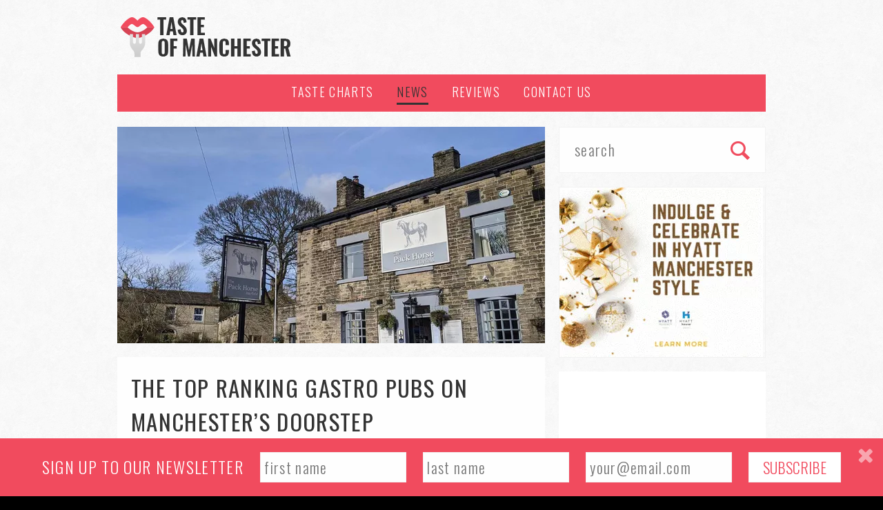

--- FILE ---
content_type: text/html; charset=utf-8
request_url: https://tasteofmanchester.com/news/the-top-ranking-gastro-pubs-on-manchesters-doorstep/
body_size: 6353
content:


<!DOCTYPE html>
<html lang="en-GB" prefix="og: http://ogp.me/ns#">
<head>

    <script async src="https://www.googletagmanager.com/gtag/js?id=G-V7GFY859XS"></script> <script> window.dataLayer = window.dataLayer || []; function gtag(){dataLayer.push(arguments);} gtag('js', new Date()); gtag('config', 'G-V7GFY859XS'); </script>

    <meta http-equiv="content-type" content="text/html; charset=utf-8" />
    <meta name="viewport" content="width=device-width,initial-scale=1">
    <meta name="description" content="Top restaurants in Manchester">
    <meta name="keywords" content="Manchester Restaurants, Top Restaurants in Manchester, Food in Manchester, Drink in Manchester, Manchester Food, Good Food">
    <title>The Top Ranking Gastro Pubs On Manchester’s Doorstep  | News | Taste of Manchester</title>

    <link rel="shortcut icon" href="/static/manchester/img/favicon.png">

    <link rel="canonical" href="https://tasteofmanchester.com/news/the-top-ranking-gastro-pubs-on-manchesters-doorstep/">

    <meta property='og:locale' content='en_GB'>
    <meta property='og:type' content='article'>
    <meta property='og:title' content='The Top Ranking Gastro Pubs On Manchester’s Doorstep  | News | Taste of Manchester'>
    <meta property='og:url' content='https://tasteofmanchester.com/news/the-top-ranking-gastro-pubs-on-manchesters-doorstep/'>
    <meta property='og:site_name' content='Taste of Manchester'>

    <meta name="twitter:card" content="summary_large_image">
    
        <meta name="twitter:site" content="@tastemanchester">
        <meta name="twitter:creator" content="@tastemanchester">
    
    
    
    
    <meta name="twitter:title" content="The Top Ranking Gastro Pubs On Manchester’s Doorstep ">
    <meta name="twitter:description" content="The votes have been counted and the results are in. The top fifty Gastropubs for 2023 have been selected and fortunately for Mancunians a select few lie on our doorstep. They may not necessarily be in Greater Manchester but take a short drive and you’ll be able to sample some of the finest gastro pubs our country has to offer.The Pack Horse, Derbyshire (#18)Nestled in the centre of the impossibly quaint village of Hayfield lies The PackHorse. A pub that perfectly blends a complex and forward-thinking menu with a homely and welcoming pub atmosphere.Instead of sacrificing one to push the ...">


    
    
        <meta property='og:image' content='https://tasteofmanchester.com/media/news/Screenshot_2023-02-08_at_21.22.50.png'>
        <meta name="twitter:image" content='https://tasteofmanchester.com/media/news/Screenshot_2023-02-08_at_21.22.50.png'>
    


    <link rel="stylesheet" href="/static/cache/css/ed9d1ada10dd.css" type="text/css" media="all" />

    <link href="//maxcdn.bootstrapcdn.com/font-awesome/4.2.0/css/font-awesome.min.css" rel="stylesheet" />

    <script type="text/javascript">var tasteVariant = "manchester";</script>
    <script type="text/javascript" src="/static/cache/js/8821f6ba4a44.js"></script>
    <script type="text/javascript" src="/static/cache/js/9a1a4d8dd53c.js"></script>
    <script type="text/javascript" src="/static/cache/js/ec26f103830f.js"></script>
    <script type="text/javascript" src="/static/cache/js/bedb15f1647a.js"></script>
    <script type="text/javascript" src="/static/cache/js/f11de99e73e9.js"></script>
    <script type="text/javascript" src="/static/cache/js/cd6531ae178c.js"></script>
    <script type="text/javascript" src="/static/cache/js/ed2f92a037f8.js"></script>
    <script type="text/javascript" src="/static/cache/js/1dc293743cdc.js"></script>
    <script type="text/javascript" src="/static/cache/js/fdeb1822e931.js"></script>
    <script type="text/javascript" src="/static/cache/js/500ceaa723d9.js"></script>
    <script type="text/javascript" src="/static/cache/js/45adf1911b29.js"></script>
    <script type="text/javascript" src="/static/cache/js/bb1736d4cedc.js"></script>
    <script type="text/javascript" src="/static/cache/js/9e7be9d6f9f8.js"></script>

    <link href="https://fonts.googleapis.com/css?family=Open+Sans:300,400,700|Oswald:400,700,300" rel='stylesheet' type='text/css'>

    

</head>

<body class="page-news">

    <script>
      window.fbAsyncInit = function() {
        FB.init({
          appId      : '1429939453977512',
          xfbml      : true,
          version    : 'v2.3'
        });
      };

      (function(d, s, id){
         var js, fjs = d.getElementsByTagName(s)[0];
         if (d.getElementById(id)) {return;}
         js = d.createElement(s); js.id = id;
         js.src = "//connect.facebook.net/en_US/sdk.js";
         fjs.parentNode.insertBefore(js, fjs);
       }(document, 'script', 'facebook-jssdk'));
    </script>

    <div class="general">
    <div class="container">

        
        <div class="header container_12">

            

            <div class="grid_4 logo-header">
                <a href="/">
                    <img src="/static/manchester/img/logo.png" alt="Taste of Manchester" />
                </a>
            </div>

            

            <div>

                
                <div class="container_12 mainnavmenu"><div class="grid_12 main-nav-wrapper"><div class="menu-navigation-container"><ul id="menu-navigation" class="mainNav"><li class=""><a href="/taste-charts/">Taste Charts</a><ul class="sub-menu"><li><a href="/taste-charts/taste-top-10-hot-chocolate/">Taste Top 10 Hot Chocolate</a></li><li><a href="/taste-charts/taste-top-10-sports-bars/">Taste Top 10 Sports Bars</a></li><li><a href="/taste-charts/taste-top-10-co-working-cafes/">Taste Top 10 Co-working Cafés</a></li><li><a href="/taste-charts/taste-top-10-espresso-martinis/">Taste Top 10 Espresso Martinis</a></li><li><a href="/taste-charts/taste-top-10-negronis/">Taste Top 10 Negronis</a></li><li><a href="/taste-charts/taste-top-10-set-menus-in-manchester/">Taste Top 10 Set Menus in Manchester</a></li><li><a href="/taste-charts/taste-top-10-places-to-watch-the-football/">Taste Top 10 Places to Watch the Football</a></li><li><a href="/taste-charts/taste-top-10-small-plates-restaurants/">Taste Top 10 Small Plates Restaurants</a></li><li><a href="/taste-charts/taste-top-5-afternoon-tea/">Taste Top 5 Afternoon Tea</a></li><li><a href="/taste-charts/taste-top-10-grab-and-go-lunches/">Taste Top 10 Grab and Go Lunches</a></li><li><a href="/taste-charts/taste-top-10-sandwich-shops/">Taste Top 10 Sandwich Shops</a></li><li><a href="/taste-charts/taste-top-10-rooftop-bars/">Taste Top 10 Rooftop Bars</a></li><li><a href="/taste-charts/taste-top-10-byob-restaurants/">Taste Top 10 BYOB Restaurants</a></li><li><a href="/taste-charts/taste-top-10-bakeries/">Taste Top 10 Bakeries</a></li><li><a href="/taste-charts/taste-top-5-oysters/">Taste Top 5 Oysters</a></li><li><a href="/taste-charts/taste-top-10-breakfasts/">Taste Top 10 Breakfasts</a></li><li><a href="/taste-charts/taste-top-10-happy-hours-in-manchester/">Taste Top 10 Happy Hours in Manchester</a></li><li><a href="/taste-charts/taste-top-10-dessert-shops/">Taste Top 10 Dessert Shops</a></li><li><a href="/taste-charts/taste-top-5-vietnamese/">Taste Top 5 Vietnamese</a></li><li><a href="/taste-charts/taste-top-10-beer-gardens/">Taste Top 10 Beer Gardens</a></li><li><a href="/taste-charts/taste-top-5-wine-bars-in-the-northern-quarter/">Taste Top 5 Wine Bars in the Northern Quarter</a></li><li><a href="/taste-charts/taste-top-5-irish-pubs/">Taste Top 5 Irish pubs</a></li><li><a href="/taste-charts/taste-top-5-italian/">Taste Top 5 Italian</a></li><li><a href="/taste-charts/taste-top-5-indie-northern-quarter-cafes/">Taste Top 5 Indie Northern Quarter Cafes</a></li><li><a href="/taste-charts/taste-top-5-matcha/">Taste Top 5 Matcha</a></li><li><a href="/taste-charts/taste-top-5-rice-and-three/">Taste Top 5 Rice and Three</a></li><li><a href="/taste-charts/taste-top-5-spanish/">Taste Top 5 Spanish</a></li><li><a href="/taste-charts/taste-top-10-roasts/">Taste Top 10 Roasts</a></li></ul></li><li class="clear"></li><li class="current-menu-item"><a href="/news/">News</a></li><li class="clear"></li><li class=""><a href="/reviews/">Reviews</a></li><li class="clear"></li><li class=""><a href="/contact-us/">Contact Us</a></li><li class="clear"></li></ul></div></div></div>

                
                <div class="container_12 dropdownmenu">
                    <div class="grid_12 dropdownnav">
                        <div class="responsive-menu-wrapper">
                            <div class="dropdownmenu-trigger">&#8211; Main Menu &#8211;</div>
                            <select id="menu-navigation-1" class="menu dropdown-menu">
                                <option value="" class="blank">&#8211; Main Menu &#8211;</option>
                                
                                    <option value="/taste-charts/">Taste Charts</option>
                                    
                                        
                                            <option value="/taste-charts/taste-top-10-hot-chocolate/">- Taste Top 10 Hot Chocolate</option>
                                        
                                            <option value="/taste-charts/taste-top-10-sports-bars/">- Taste Top 10 Sports Bars</option>
                                        
                                            <option value="/taste-charts/taste-top-10-co-working-cafes/">- Taste Top 10 Co-working Cafés</option>
                                        
                                            <option value="/taste-charts/taste-top-10-espresso-martinis/">- Taste Top 10 Espresso Martinis</option>
                                        
                                            <option value="/taste-charts/taste-top-10-negronis/">- Taste Top 10 Negronis</option>
                                        
                                            <option value="/taste-charts/taste-top-10-set-menus-in-manchester/">- Taste Top 10 Set Menus in Manchester</option>
                                        
                                            <option value="/taste-charts/taste-top-10-places-to-watch-the-football/">- Taste Top 10 Places to Watch the Football</option>
                                        
                                            <option value="/taste-charts/taste-top-10-small-plates-restaurants/">- Taste Top 10 Small Plates Restaurants</option>
                                        
                                            <option value="/taste-charts/taste-top-5-afternoon-tea/">- Taste Top 5 Afternoon Tea</option>
                                        
                                            <option value="/taste-charts/taste-top-10-grab-and-go-lunches/">- Taste Top 10 Grab and Go Lunches</option>
                                        
                                            <option value="/taste-charts/taste-top-10-sandwich-shops/">- Taste Top 10 Sandwich Shops</option>
                                        
                                            <option value="/taste-charts/taste-top-10-rooftop-bars/">- Taste Top 10 Rooftop Bars</option>
                                        
                                            <option value="/taste-charts/taste-top-10-byob-restaurants/">- Taste Top 10 BYOB Restaurants</option>
                                        
                                            <option value="/taste-charts/taste-top-10-bakeries/">- Taste Top 10 Bakeries</option>
                                        
                                            <option value="/taste-charts/taste-top-5-oysters/">- Taste Top 5 Oysters</option>
                                        
                                            <option value="/taste-charts/taste-top-10-breakfasts/">- Taste Top 10 Breakfasts</option>
                                        
                                            <option value="/taste-charts/taste-top-10-happy-hours-in-manchester/">- Taste Top 10 Happy Hours in Manchester</option>
                                        
                                            <option value="/taste-charts/taste-top-10-dessert-shops/">- Taste Top 10 Dessert Shops</option>
                                        
                                            <option value="/taste-charts/taste-top-5-vietnamese/">- Taste Top 5 Vietnamese</option>
                                        
                                            <option value="/taste-charts/taste-top-10-beer-gardens/">- Taste Top 10 Beer Gardens</option>
                                        
                                            <option value="/taste-charts/taste-top-5-wine-bars-in-the-northern-quarter/">- Taste Top 5 Wine Bars in the Northern Quarter</option>
                                        
                                            <option value="/taste-charts/taste-top-5-irish-pubs/">- Taste Top 5 Irish pubs</option>
                                        
                                            <option value="/taste-charts/taste-top-5-italian/">- Taste Top 5 Italian</option>
                                        
                                            <option value="/taste-charts/taste-top-5-indie-northern-quarter-cafes/">- Taste Top 5 Indie Northern Quarter Cafes</option>
                                        
                                            <option value="/taste-charts/taste-top-5-matcha/">- Taste Top 5 Matcha</option>
                                        
                                            <option value="/taste-charts/taste-top-5-rice-and-three/">- Taste Top 5 Rice and Three</option>
                                        
                                            <option value="/taste-charts/taste-top-5-spanish/">- Taste Top 5 Spanish</option>
                                        
                                            <option value="/taste-charts/taste-top-10-roasts/">- Taste Top 10 Roasts</option>
                                        
                                    
                                
                                    <option value="/news/">News</option>
                                    
                                
                                    <option value="/reviews/">Reviews</option>
                                    
                                
                                    <option value="/contact-us/">Contact Us</option>
                                    
                                
                            </select>
                        </div>
                    </div>
                </div>

            </div>

        </div>
        

        <div class="clear"></div>
        <div class="clear"></div>
        <div class="clear"></div>

        
        <div class="container_12 wrapper">

            <div class="clear"></div>

            <div id="mobilesearch">
                <div class="search-sidebar">
                    <form method="get" id="search" action="/search/">
                        <div><input type="text" name="s" id="s" placeholder="search" value=""></div>
                        <div><button type="submit" id="searchbutton">Search</button></div>
                    </form>
                </div>
            </div>

            <div class="clear"></div>

            

                

    <div class="single-container grid_8">

	    

    <div class="flexslider small">
        <ul class="slides">
            
                <li>
                    <img style="margin-bottom:20px;" class="restaurantimg" src="https://img.njday.net/m34eBLVqH9zwIDeIK7i41dxRVoA=/620x0/https://tasteofmanchester.com/media/news/Screenshot_2023-02-08_at_21.22.50.png" alt="The Top Ranking Gastro Pubs On Manchester’s Doorstep ">
                </li>
            
        </ul>
    </div>


		<h1 class="tastechart_head">The Top Ranking Gastro Pubs On Manchester’s Doorstep </h1>

        <div class="single-block">

			<div class="single-content">
                <div class="social-links social-links-top">

    <div class="fb-share-button" data-href="http://tasteofmanchester.com/news/the-top-ranking-gastro-pubs-on-manchesters-doorstep/" data-layout="button"></div>

    <a class="twitter-share-button" href="https://twitter.com/share" data-count="none">Tweet</a>

    <script>
    window.twttr=(function(d,s,id){var js,fjs=d.getElementsByTagName(s)[0],t=window.twttr||{};if(d.getElementById(id))return t;js=d.createElement(s);js.id=id;js.src="https://platform.twitter.com/widgets.js";fjs.parentNode.insertBefore(js,fjs);t._e=[];t.ready=function(f){t._e.push(f);};return t;}(document,"script","twitter-wjs"));
    </script>

</div>
                <p class="meta">
    8 February 2023 by Sam Easton
</p>
                <p><span>The votes have been counted and the results are in. The top fifty Gastropubs for 2023 have been selected and fortunately for Mancunians a select few lie on our doorstep. They may not necessarily be in Greater Manchester but take a short drive and you’ll be able to sample some of the finest gastro pubs our country has to offer.</span></p><p><span><u><b>The Pack Horse, Derbyshire (#18)</b></u></span></p><p><span>Nestled in the centre of the impossibly quaint village of Hayfield lies The PackHorse. A pub that perfectly blends a complex and forward-thinking menu with a homely and welcoming pub atmosphere.</span></p><p><span>Instead of sacrificing one to push the other, The Pack horse has embraced both a sense of community and a&nbsp;gourmet mentality to create an environment where dogs and muddy boots live harmoniously alongside thought-provoking cuisine.</span></p><p><span>Head Chef Luke Payne’s cooking combined with Front of House Emma Daniels’ superb approach to hosting makes for a killer combination.</span></p><table><tbody><tr><td><br>
<a href="/media/images/Screenshot_2023-02-08_at_21.07.21.png"><img src="https://img.njday.net/lvOTl5QOSqvE-kKCOdcI7vEpYjQ=/578x0/https://tasteofmanchester.com/media/images/Screenshot_2023-02-08_at_21.07.21.png" alt=""></a></td></tr></tbody></table><p><span><u><b><br></b></u></span></p><p><span><u><b>The White Swan, Fence (#7)</b></u></span></p><p><span>This Michelin Star winning pub may look like the typical ‘village boozer’ from its façade but venture inside and your opinion will rapidly change.&nbsp;</span></p><p><span>Chef Tom Parker has been deemed a ‘mischievous Genius’ for creating his norm-breaking and inquisitive cuisine as well as the pubs themed nights (keep an eye out for their Japanese night which is tipped by judges to be a sellout).</span></p><table><tbody><tr><td><br>
<a href="/media/images/Screenshot_2023-02-08_at_21.09.16.png"><img src="https://img.njday.net/dR4-pPkeJsW2jJAtTLfMBUvWiDw=/578x0/https://tasteofmanchester.com/media/images/Screenshot_2023-02-08_at_21.09.16.png" alt=""></a></td></tr></tbody></table><p><span><u><b><br></b></u></span></p><p><span><u><b>Freemasons At Wiswell, Wiswell (#3)</b></u></span></p><p><span>The Freemasons At Wiswell continues&nbsp;a running theme of Gastro pubs taking the conventional and mixing it with the contemporary and pushes it to the edge. The sleepy&nbsp;village setting and&nbsp;timeless pub aesthetic juxtaposes Chef-Patron Steven Smiths&nbsp;bold and experimental menu.</span></p><p>When asked about the chef judges stated ‘<span>Smith fuses locally sourced ingredients and his love of the classics with wild, sharp world flavours creating a delicious roster of food you have to experience to believe’.</span></p><table><tbody><tr><td><br>
<a href="/media/images/Screenshot_2023-02-08_at_21.10.51.png"><img src="https://img.njday.net/lcw7pAyIAD0qedMLW9j8iAEUHVc=/578x0/https://tasteofmanchester.com/media/images/Screenshot_2023-02-08_at_21.10.51.png" alt=""></a></td></tr></tbody></table><p><span><u><b><br></b></u></span></p><p><span><u><b>Parkers Arms, Newton-In-Bowland (#1)</b></u></span></p><p><span>Last but certainly not least, we come to the final&nbsp;entry on our list and the winner of Gastropub of the Year, Parkers Arms. Making the jump to first from last year's second place and described as ‘possibly the most idyllic pub’ on the list, the pubs new found title is thoroughly deserved. </span></p><p><span>Maintaining their traditional feel, you can expect ‘</span><span>plates of food served with the intention of filling you up’ alongside local cask ales and a healthy wine list. The countryside pub was described as ‘catering equally to cheerful lunches or long, indulgent suppers.’</span></p><table><tbody><tr><td><br>
<a href="/media/images/Screenshot_2023-02-08_at_21.12.32.png"><img src="https://img.njday.net/AKZ5EaxR1hKwBx0wJz1XP0DX0No=/578x0/https://tasteofmanchester.com/media/images/Screenshot_2023-02-08_at_21.12.32.png" alt=""></a></td></tr></tbody></table><br><p>Think there are any potential contenders for next year? Let us know on our <a href="https://twitter.com/tastemanchester">socials</a>.</p><br>

            </div>

            <div class="clear"></div>

            <div class="social-links">

    <div class="fb-share-button" data-href="http://tasteofmanchester.com/news/the-top-ranking-gastro-pubs-on-manchesters-doorstep/" data-layout="button"></div>

    <a class="twitter-share-button" href="https://twitter.com/share" data-count="none">Tweet</a>

    <script>
    window.twttr=(function(d,s,id){var js,fjs=d.getElementsByTagName(s)[0],t=window.twttr||{};if(d.getElementById(id))return t;js=d.createElement(s);js.id=id;js.src="https://platform.twitter.com/widgets.js";fjs.parentNode.insertBefore(js,fjs);t._e=[];t.ready=function(f){t._e.push(f);};return t;}(document,"script","twitter-wjs"));
    </script>

</div>

            <div class="clear"></div>

            <div id="contentclick16594" class="contentclick"></div>
<script type="text/javascript">
    (function() {
        var data =
        {
            pub_id: "6628",w_id: "16594",pw: "45ec652a2a7c17", cbust: (new Date()).getTime()
        };
	if (typeof widgetCheck16594 === 'undefined')   {
        var u="";
        for(var key in data){u+=key+"="+data[key]+"&"}
        u=u.substring(0,u.length-1);
        var a = document.createElement("script");
        a.type= 'text/javascript';
        a.src = "https://api.contentclick.co.uk/pub_serve.php?" + u;
        a.async = true;
        document.getElementById("contentclick16594").appendChild(a);
	window.widgetCheck16594 = "set";
	}
    })();
</script>

            <div class="clear"></div>

        </div>

    </div>



                
                <div class="right-sidebar grid_4">
                    <div class="right-sidebar grid_4">

                        <div class="search-sidebar">
                            <form method="get" id="search" action="/search/">
                                <div><input type="text" name="s" id="s" placeholder="search" value=""></div>
                                <div><button type="submit" id="searchbutton">Search</button></div>
                            </form>
                        </div>

                        
                            
                                <div class="boxadvert">
                                    <div class="textwidget">
                                        <div class="advert-container" data-title="Hyatt" data-url="https://www.hyattrestaurants.com/en/dining/uk/manchester/british-restaurant-in-manchester-oxford-road-the-laureate?src=prop_manrm_en_misc_promo_x_x" data-image="https://img.njday.net/N8PYHGXhqA1Om2g04MGf4fZUX64=/295x0/https://tasteofmanchester.com/media/adverts/mw-taste1.gif"></div>
                                    </div>
                                </div>
                            
                        

                        

                        

                        
                            <div class="social-widget">
                                <script src="https://cdn.lightwidget.com/widgets/lightwidget.js"></script><iframe src="https://cdn.lightwidget.com/widgets/0bf0d5e209995d48914a29be90a5317a.html" scrolling="no" allowtransparency="true" class="lightwidget-widget" style="width:100%;border:0;overflow:hidden;"></iframe>
                            </div>
                        

                        

                        <div class="widget">

                            <h3 class="sidebar-widget-title">Sign up to our newsletter</h3>

                            

    <form action="https://manchesterwire.us3.list-manage.com/subscribe/post?u=c595732a76c5b63f95cbe8066&amp;id=421c3f14f1&amp;f_id=00dfc2e1f0" method="post">
        <input type="text" id="newsletter_name" name="FNAME" placeholder="first name">
        <input type="text" id="newsletter_lname" name="LNAME" placeholder="last name">
        <input type="email" id="newsletter_email" name="EMAIL" placeholder="your@email.com">
        <div style="position: absolute; left: -5000px;"><input type="text" name="b_c595732a76c5b63f95cbe8066_421c3f14f1" tabindex="-1" value=""></div>
        <input type="submit" value="Subscribe" id="newsletter_button">
    </form>







                        </div>

                        

                    </div>
                </div>
                

            

        </div>
        

        <div class="clear"></div>

        
        <div class="footer">

            

            <div class="footer-bottom">
                <div class="container_12">
                    <div class="footer-bottom-wrap grid_12">

                        <ul class="footer-notes">
                            
                                <li><h1><a href="/terms-conditions/">Terms &amp; Conditions</a></h1></li>
                            
                                <li><h1><a href="/privacy-policy/">Privacy Policy</a></h1></li>
                            
                        </ul>

                        <div class="grid_8 alpha">
                            <div class="bottomNav-wrapper"></div>
                            <div class="clear"></div>
                            <div class="credits">
                                <p>&copy; 2026 Manchester Food &amp; Drink Festival. All rights reserved.</p>
                            </div>
                        </div>

                    </div>
                </div>
            </div>

        </div>
        

    </div>

    <div id="signup">
        <h3 class="sidebar-widget-title">Sign up to our newsletter</h3>
        

    <form action="https://manchesterwire.us3.list-manage.com/subscribe/post?u=c595732a76c5b63f95cbe8066&amp;id=421c3f14f1&amp;f_id=00dfc2e1f0" method="post">
        <input type="text" id="newsletter_name" name="FNAME" placeholder="first name">
        <input type="text" id="newsletter_lname" name="LNAME" placeholder="last name">
        <input type="email" id="newsletter_email" name="EMAIL" placeholder="your@email.com">
        <div style="position: absolute; left: -5000px;"><input type="text" name="b_c595732a76c5b63f95cbe8066_421c3f14f1" tabindex="-1" value=""></div>
        <input type="submit" value="Subscribe" id="newsletter_button">
    </form>






        <a id="signup-close" href="#">Close</a>
    </div>

    <script type="text/javascript" src="/static/common/js/dropdowns.js"></script>

<script defer src="https://static.cloudflareinsights.com/beacon.min.js/vcd15cbe7772f49c399c6a5babf22c1241717689176015" integrity="sha512-ZpsOmlRQV6y907TI0dKBHq9Md29nnaEIPlkf84rnaERnq6zvWvPUqr2ft8M1aS28oN72PdrCzSjY4U6VaAw1EQ==" data-cf-beacon='{"version":"2024.11.0","token":"95c38d66800d45b2bffbf7b5dad5b7c1","r":1,"server_timing":{"name":{"cfCacheStatus":true,"cfEdge":true,"cfExtPri":true,"cfL4":true,"cfOrigin":true,"cfSpeedBrain":true},"location_startswith":null}}' crossorigin="anonymous"></script>
</body>
</html>

--- FILE ---
content_type: text/css
request_url: https://tasteofmanchester.com/static/cache/css/ed9d1ada10dd.css
body_size: 19211
content:
a,abbr,acronym,address,applet,article,aside,audio,b,big,blockquote,body,canvas,caption,center,cite,code,dd,del,details,dfn,dialog,div,dl,dt,em,embed,fieldset,figcaption,figure,font,footer,form,h1,h2,h3,h4,h5,h6,header,hgroup,hr,html,i,iframe,img,ins,kbd,label,legend,li,mark,menu,meter,nav,object,ol,output,p,pre,progress,q,rp,rt,ruby,s,samp,section,small,span,strike,strong,sub,summary,sup,table,tbody,td,tfoot,th,thead,time,tr,tt,u,ul,var,video,xmp{border:0;margin:0;padding:0;font-size:100%;font-style:normal}html,body{height:100%}article,aside,details,figcaption,figure,footer,header,hgroup,menu,nav,section{display:block}b,strong{font-weight:bold}em{font-style:italic}img{color:transparent;font-size:0;vertical-align:middle;-ms-interpolation-mode:bicubic}ol,ul{list-style:none}li{display:list-item}table{border-collapse:collapse;border-spacing:0}th,td,caption{font-weight:normal;vertical-align:top;text-align:left}q{quotes:none}q:before,q:after{content:'';content:none}sub,sup,small{font-size:75%}sub,sup{line-height:0;position:relative;vertical-align:baseline}sub{bottom:-0.25em}sup{top:-0.5em}svg{overflow:hidden}iframe{display:block}.hidden{display:none}.alignleft{float:left}.alignright{float:right}.aligncenter{margin-left:auto;margin-right:auto;display:block;clear:both}img.alignleft{float:left;margin-right:10px}img.alignright{float:right;margin-left:10px}img.aligncenter{margin-left:auto;margin-right:auto;display:block;clear:both}.left{text-align:left}.center{text-align:center}.right{text-align:right}.wp-caption{}.wp-caption-text{}.gallery-caption{}.alignright{text-align:right}.alignleft{text-align:left}.aligncenter{text-align:center}.alignRight{text-align:right}.alignLeft{text-align:left}.alignCenter{text-align:center}.right{text-align:right}.left{text-align:left}.center{text-align:center}.sticky{}.bypostauthor{}.wp-smiley{display:inline}a,a:hover,a:visited,a:active{text-decoration:none}a{}::selection{color:white;text-shadow:none}.clear{clear:both;height:0}.inv{display:none}a img{border:none}body{font-family:Arial;font-size:12px;line-height:1.7;color:#444}a{text-decoration:none;color:#444}a:hover{text-decoration:none;color:#444}p{padding:5px 0;margin:0 0 5px;text-align:left;color:#333}small{font-size:80%}a:focus{outline:none}hr{border:0 #ebebeb dashed;border-top-width:1px;clear:both;height:0}h1{font-size:1.833em}h2{font-size:1.667em}h3{font-size:1.5em}h4{font-size:1.333em}h5{font-size:1.25em}h6{font-size:1.083em}h1,h2,h3,h4,h5,h6{line-height:1.5em}ol{list-style:decimal}ul{list-style:disc}dl,hr,ol,ul,pre,table,address,fieldset{margin-bottom:10px;margin-top:10px}.single-content h1,.single-content h2,.single-content h3,.single-content h4,.single-content h5,.single-content h6{font-weight:normal;margin:15px 0 2px;padding-bottom:2px}ul ul,ul ul ul,ul ul ul ul,ul ul ul ul ul,ol ol,ol ol ol,ol ol ol ol,ol ol ol ol ol{margin-bottom:0}.container_12,.container_16{margin-left:auto;margin-right:auto;width:960px}.grid_1,.grid_2,.grid_3,.grid_4,.grid_5,.grid_6,.grid_7,.grid_8,.grid_9,.grid_10,.grid_11,.grid_12,.grid_13,.grid_14,.grid_15,.grid_16{display:inline;float:left;margin-left:10px;margin-right:10px}.grid_4{display:inline;float:right;margin-left:15px;margin-right:5px}.push_1,.pull_1,.push_2,.pull_2,.push_3,.pull_3,.push_4,.pull_4,.push_5,.pull_5,.push_6,.pull_6,.push_7,.pull_7,.push_8,.pull_8,.push_9,.pull_9,.push_10,.pull_10,.push_11,.pull_11,.push_12,.pull_12,.push_13,.pull_13,.push_14,.pull_14,.push_15,.pull_15{position:relative}.container_12 .grid_3,.container_16 .grid_4{width:220px}.container_12 .grid_6,.container_16 .grid_8{width:460px}.container_12 .grid_9,.container_16 .grid_12{width:700px}.container_12 .grid_12,.container_16 .grid_16{width:940px}.alpha{margin-left:0}.omega{margin-right:0}.container_12 .grid_1{width:60px}.container_12 .grid_2{width:140px}.container_12 .grid_4{width:300px}.container_12 .grid_5{width:380px}.container_12 .grid_7{width:540px}.container_12 .grid_8{width:620px}.container_12 .grid_10{width:780px}.container_12 .grid_11{width:860px}.container_16 .grid_1{width:40px}.container_16 .grid_2{width:100px}.container_16 .grid_3{width:160px}.container_16 .grid_5{width:280px}.container_16 .grid_6{width:340px}.container_16 .grid_7{width:400px}.container_16 .grid_9{width:520px}.container_16 .grid_10{width:580px}.container_16 .grid_11{width:640px}.container_16 .grid_13{width:760px}.container_16 .grid_14{width:820px}.container_16 .grid_15{width:880px}.container_12 .prefix_3,.container_16 .prefix_4{padding-left:240px}.container_12 .prefix_6,.container_16 .prefix_8{padding-left:480px}.container_12 .prefix_9,.container_16 .prefix_12{padding-left:720px}.container_12 .prefix_1{padding-left:80px}.container_12 .prefix_2{padding-left:160px}.container_12 .prefix_4{padding-left:320px}.container_12 .prefix_5{padding-left:400px}.container_12 .prefix_7{padding-left:560px}.container_12 .prefix_8{padding-left:640px}.container_12 .prefix_10{padding-left:800px}.container_12 .prefix_11{padding-left:880px}.container_16 .prefix_1{padding-left:60px}.container_16 .prefix_2{padding-left:120px}.container_16 .prefix_3{padding-left:180px}.container_16 .prefix_5{padding-left:300px}.container_16 .prefix_6{padding-left:360px}.container_16 .prefix_7{padding-left:420px}.container_16 .prefix_9{padding-left:540px}.container_16 .prefix_10{padding-left:600px}.container_16 .prefix_11{padding-left:660px}.container_16 .prefix_13{padding-left:780px}.container_16 .prefix_14{padding-left:840px}.container_16 .prefix_15{padding-left:900px}.container_12 .suffix_3,.container_16 .suffix_4{padding-right:240px}.container_12 .suffix_6,.container_16 .suffix_8{padding-right:480px}.container_12 .suffix_9,.container_16 .suffix_12{padding-right:720px}.container_12 .suffix_1{padding-right:80px}.container_12 .suffix_2{padding-right:160px}.container_12 .suffix_4{padding-right:320px}.container_12 .suffix_5{padding-right:400px}.container_12 .suffix_7{padding-right:560px}.container_12 .suffix_8{padding-right:640px}.container_12 .suffix_10{padding-right:800px}.container_12 .suffix_11{padding-right:880px}.container_16 .suffix_1{padding-right:60px}.container_16 .suffix_2{padding-right:120px}.container_16 .suffix_3{padding-right:180px}.container_16 .suffix_5{padding-right:300px}.container_16 .suffix_6{padding-right:360px}.container_16 .suffix_7{padding-right:420px}.container_16 .suffix_9{padding-right:540px}.container_16 .suffix_10{padding-right:600px}.container_16 .suffix_11{padding-right:660px}.container_16 .suffix_13{padding-right:780px}.container_16 .suffix_14{padding-right:840px}.container_16 .suffix_15{padding-right:900px}.container_12 .push_3,.container_16 .push_4{left:240px}.container_12 .push_6,.container_16 .push_8{left:480px}.container_12 .push_9,.container_16 .push_12{left:720px}.container_12 .push_1{left:80px}.container_12 .push_2{left:160px}.container_12 .push_4{left:320px}.container_12 .push_5{left:400px}.container_12 .push_7{left:560px}.container_12 .push_8{left:640px}.container_12 .push_10{left:800px}.container_12 .push_11{left:880px}.container_16 .push_1{left:60px}.container_16 .push_2{left:120px}.container_16 .push_3{left:180px}.container_16 .push_5{left:300px}.container_16 .push_6{left:360px}.container_16 .push_7{left:420px}.container_16 .push_9{left:540px}.container_16 .push_10{left:600px}.container_16 .push_11{left:660px}.container_16 .push_13{left:780px}.container_16 .push_14{left:840px}.container_16 .push_15{left:900px}.container_12 .pull_3,.container_16 .pull_4{left:-240px}.container_12 .pull_6,.container_16 .pull_8{left:-480px}.container_12 .pull_9,.container_16 .pull_12{left:-720px}.container_12 .pull_1{left:-80px}.container_12 .pull_2{left:-160px}.container_12 .pull_4{left:-320px}.container_12 .pull_5{left:-400px}.container_12 .pull_7{left:-560px}.container_12 .pull_8{left:-640px}.container_12 .pull_10{left:-800px}.container_12 .pull_11{left:-880px}.container_16 .pull_1{left:-60px}.container_16 .pull_2{left:-120px}.container_16 .pull_3{left:-180px}.container_16 .pull_5{left:-300px}.container_16 .pull_6{left:-360px}.container_16 .pull_7{left:-420px}.container_16 .pull_9{left:-540px}.container_16 .pull_10{left:-600px}.container_16 .pull_11{left:-660px}.container_16 .pull_13{left:-780px}.container_16 .pull_14{left:-840px}.container_16 .pull_15{left:-900px}.clear{clear:both;display:block;overflow:hidden;visibility:hidden;width:0;height:0}.clearfix:before,.clearfix:after,.container_12:before,.container_12:after,.container_16:before,.container_16:after{content:'.';display:block;overflow:hidden;visibility:hidden;font-size:0;line-height:0;width:0;height:0}.clearfix:after,.container_12:after,.container_16:after{clear:both}.clearfix,.container_12,.container_16{zoom:1}#colorbox,#cboxOverlay,#cboxWrapper{position:absolute;top:0;left:0;z-index:9999;overflow:hidden}#cboxOverlay{position:fixed;width:100%;height:100%}#cboxMiddleLeft,#cboxBottomLeft{clear:left}#cboxContent{position:relative}#cboxLoadedContent{overflow:auto}#cboxTitle{margin:0}#cboxLoadingOverlay,#cboxLoadingGraphic{position:absolute;top:0;left:0;width:100%}#cboxPrevious,#cboxNext,#cboxClose,#cboxSlideshow{cursor:pointer}.cboxPhoto{float:left;margin:auto;border:0;display:block}.cboxIframe{width:100%;height:100%;display:block;border:0}#cboxOverlay{background:url('/static/common/js/colorbox/images/overlay.png?9159be3a83d3') repeat 0 0}#colorbox{}#cboxTopLeft{width:21px;height:21px;background:url('/static/common/js/colorbox/images/controls.png?9159be3a83d3') no-repeat -100px 0}#cboxTopRight{width:21px;height:21px;background:url('/static/common/js/colorbox/images/controls.png?9159be3a83d3') no-repeat -129px 0}#cboxBottomLeft{width:21px;height:21px;background:url('/static/common/js/colorbox/images/controls.png?9159be3a83d3') no-repeat -100px -29px}#cboxBottomRight{width:21px;height:21px;background:url('/static/common/js/colorbox/images/controls.png?9159be3a83d3') no-repeat -129px -29px}#cboxMiddleLeft{width:21px;background:url('/static/common/js/colorbox/images/controls.png?9159be3a83d3') left top repeat-y}#cboxMiddleRight{width:21px;background:url('/static/common/js/colorbox/images/controls.png?9159be3a83d3') right top repeat-y}#cboxTopCenter{height:21px;background:url('/static/common/js/colorbox/images/border.png?9159be3a83d3') 0 0 repeat-x}#cboxBottomCenter{height:21px;background:url('/static/common/js/colorbox/images/border.png?9159be3a83d3') 0 -29px repeat-x}#cboxContent{background:#fff;overflow:hidden}#cboxError{padding:50px;border:1px solid #ccc}#cboxLoadedContent{margin-bottom:28px}#cboxTitle{position:absolute;bottom:4px;left:0;text-align:center;width:100%;color:#949494}#cboxCurrent{position:absolute;bottom:4px;left:58px;color:#949494}#cboxSlideshow{position:absolute;bottom:4px;right:30px;color:#0092ef}#cboxPrevious{position:absolute;bottom:0;left:0;background:url('/static/common/js/colorbox/images/controls.png?9159be3a83d3') no-repeat -75px 0;width:25px;height:25px;text-indent:-9999px}#cboxPrevious.hover{background-position:-75px -25px}#cboxNext{position:absolute;bottom:0;left:27px;background:url('/static/common/js/colorbox/images/controls.png?9159be3a83d3') no-repeat -50px 0;width:25px;height:25px;text-indent:-9999px}#cboxNext.hover{background-position:-50px -25px}#cboxLoadingOverlay{background:url('/static/common/js/colorbox/images/loading_background.png?9159be3a83d3') no-repeat center center}#cboxLoadingGraphic{background:url('/static/common/js/colorbox/images/loading.gif?9159be3a83d3') no-repeat center center}#cboxClose{position:absolute;bottom:0;right:0;background:url('/static/common/js/colorbox/images/controls.png?9159be3a83d3') no-repeat -25px 0;width:25px;height:25px;text-indent:-9999px}#cboxClose.hover{background-position:-25px -25px}.cboxIE #cboxTopLeft,.cboxIE #cboxTopCenter,.cboxIE #cboxTopRight,.cboxIE #cboxBottomLeft,.cboxIE #cboxBottomCenter,.cboxIE #cboxBottomRight,.cboxIE #cboxMiddleLeft,.cboxIE #cboxMiddleRight{filter:progid:DXImageTransform.Microsoft.gradient(startColorstr=#00FFFFFF,endColorstr=#00FFFFFF)}.cboxIE6 #cboxTopLeft{background:url('/static/common/js/colorbox/images/ie6/borderTopLeft.png?9159be3a83d3')}.cboxIE6 #cboxTopCenter{background:url('/static/common/js/colorbox/images/ie6/borderTopCenter.png?9159be3a83d3')}.cboxIE6 #cboxTopRight{background:url('/static/common/js/colorbox/images/ie6/borderTopRight.png?9159be3a83d3')}.cboxIE6 #cboxBottomLeft{background:url('/static/common/js/colorbox/images/ie6/borderBottomLeft.png?9159be3a83d3')}.cboxIE6 #cboxBottomCenter{background:url('/static/common/js/colorbox/images/ie6/borderBottomCenter.png?9159be3a83d3')}.cboxIE6 #cboxBottomRight{background:url('/static/common/js/colorbox/images/ie6/borderBottomRight.png?9159be3a83d3')}.cboxIE6 #cboxMiddleLeft{background:url('/static/common/js/colorbox/images/ie6/borderMiddleLeft.png?9159be3a83d3')}.cboxIE6 #cboxMiddleRight{background:url('/static/common/js/colorbox/images/ie6/borderMiddleRight.png?9159be3a83d3')}.cboxIE6 #cboxTopLeft,.cboxIE6 #cboxTopCenter,.cboxIE6 #cboxTopRight,.cboxIE6 #cboxBottomLeft,.cboxIE6 #cboxBottomCenter,.cboxIE6 #cboxBottomRight,.cboxIE6 #cboxMiddleLeft,.cboxIE6 #cboxMiddleRight{_behavior:expression(this.src = this.src ? this.src:this.currentStyle.backgroundImage.split('"')[1],this.style.background = "none",this.style.filter = "progid:DXImageTransform.Microsoft.AlphaImageLoader(src='/static/common/js/colorbox/+this.src+',sizingMethod='scale')")}.flex-container a:active,.flexslider a:active,.flex-container a:focus,.flexslider a:focus{outline:none}.slides,.flex-control-nav,.flex-direction-nav{margin:0;padding:0;list-style:none}.flexslider.full{margin-left:10px;min-height:420px;width:940px;margin-bottom:20px}.flexslider.small{height:314px;width:620px;margin:0 0 20px 0}.flexslider{padding:0;display:block;overflow:hidden}.flexslider .slides>li{display:none;-webkit-backface-visibility:hidden}.flexslider .slides img{max-width:100%;height:auto;display:block}.flex-pauseplay span{text-transform:capitalize}.slides:after{content:".";display:block;clear:both;visibility:hidden;line-height:0;height:0}html[xmlns] .slides{display:block}* html .slides{height:1%}.no-js .slides>li:first-child{display:block}.flexslider{background:#fff url('/static/common/img/loading.gif?d919954e4096') no-repeat 50% 50%;position:relative;zoom:1}.flexslider .slides{zoom:1}.flexslider .slides>li{position:relative}.flex-container{zoom:1;position:relative}.flex-caption{background:none;-ms-filter:progid:DXImageTransform.Microsoft.gradient(startColorstr=#4C000000,endColorstr=#4C000000);filter:progid:DXImageTransform.Microsoft.gradient(startColorstr=#4C000000,endColorstr=#4C000000);zoom:1}.flex-caption{height:380px;width:228px;padding:20px;margin:0;position:absolute;right:30px;bottom:0;background:#FEFEFE;filter:alpha(opacity=80);opacity:.8}.flex-caption-inner{position:absolute;bottom:0;display:block;margin-right:20px}.flex-caption h1{font-size:24px;text-transform:uppercase;float:right;letter-spacing:1pt;font-weight:300;text-align:right;margin-bottom:10px}.flex-caption h1:hover{font-size:24px;text-transform:uppercase;float:right;letter-spacing:1pt;font-weight:300}.flex-caption p{color:#333;margin:0;font-size:16px;padding-top:35px;padding-bottom:20px;text-align:right;letter-spacing:.5pt;font-weight:300;font-family:'Open Sans','Helvetica',sans-serif;line-height:28px}.flex-caption-small{background:none;-ms-filter:progid:DXImageTransform.Microsoft.gradient(startColorstr=#4C000000,endColorstr=#4C000000);filter:progid:DXImageTransform.Microsoft.gradient(startColorstr=#4C000000,endColorstr=#4C000000);zoom:1}.flex-caption-small{height:350px;width:210px;padding:1% 2%;padding-top:20px;margin:0;position:absolute;right:30px;top:0;background:#FEFEFE;filter:alpha(opacity=80);opacity:.8}.flex-caption-small h1 a{font-size:24px;text-transform:uppercase;float:right;letter-spacing:1pt;font-weight:300}.flex-caption-small h1 a:hover{font-size:24px;color:#D74354;text-transform:uppercase;float:right;letter-spacing:1pt;font-weight:300}.flex-caption-small p{color:#333;margin:0;font-size:16px;padding-top:35px;height:50px;text-align:right;letter-spacing:.5pt;font-weight:300;font-family:'Open Sans','Helvetica',sans-serif;line-height:28px}.flex-direction-nav{height:0}.flex-direction-nav li a{width:22px;height:79px;margin:-20px 0 0 0;display:block;position:absolute;top:40%;cursor:pointer;text-indent:-999em}.flex-direction-nav li .next{right:10px;background:url('/static/common/img/flex-right-arrow.png?d919954e4096') no-repeat;display:none}.flex-direction-nav li .prev{left:10px;background:url('/static/common/img/flex-left-arrow.png?d919954e4096') no-repeat;display:none}.flex-direction-nav li .disabled{opacity:.3;filter:alpha(opacity=30);cursor:default}.flex-control-nav{width:100%;position:absolute;bottom:10px;left:20px}.flex-control-nav li{margin:0 0 0 5px;display:inline-block;zoom:1;*display:inline}.flex-control-nav li:first-child{margin:0}.flex-control-nav li a{width:14px;height:13px;display:block;background:url('/static/common/img/flex-nav.png?d919954e4096') no-repeat;cursor:pointer;text-indent:-999em}.flex-control-nav li a:hover,.flex-control-nav li a.active{background:url('/static/common/img/flex-nav-active.png?d919954e4096') no-repeat}.flex-control-nav-manifesto{display:none}div.pp_default .pp_top,div.pp_default .pp_top .pp_middle,div.pp_default .pp_top .pp_left,div.pp_default .pp_top .pp_right,div.pp_default .pp_bottom,div.pp_default .pp_bottom .pp_left,div.pp_default .pp_bottom .pp_middle,div.pp_default .pp_bottom .pp_right{height:13px}div.pp_default .pp_top .pp_left{background:url('/static/common/img/prettyPhoto/default/sprite.png?d919954e4096') -78px -93px no-repeat}div.pp_default .pp_top .pp_middle{background:url('/static/common/img/prettyPhoto/default/sprite_x.png?d919954e4096') top left repeat-x}div.pp_default .pp_top .pp_right{background:url('/static/common/img/prettyPhoto/default/sprite.png?d919954e4096') -112px -93px no-repeat}div.pp_default .pp_content .ppt{color:#f8f8f8}div.pp_default .pp_content_container .pp_left{background:url('/static/common/img/prettyPhoto/default/sprite_y.png?d919954e4096') -7px 0 repeat-y;padding-left:13px}div.pp_default .pp_content_container .pp_right{background:url('/static/common/img/prettyPhoto/default/sprite_y.png?d919954e4096') top right repeat-y;padding-right:13px}div.pp_default .pp_next:hover{background:url('/static/common/img/prettyPhoto/default/sprite_next.png?d919954e4096') center right no-repeat;cursor:pointer}div.pp_default .pp_previous:hover{background:url('/static/common/img/prettyPhoto/default/sprite_prev.png?d919954e4096') center left no-repeat;cursor:pointer}div.pp_default .pp_expand{background:url('/static/common/img/prettyPhoto/default/sprite.png?d919954e4096') 0 -29px no-repeat;cursor:pointer;height:28px;width:28px}div.pp_default .pp_expand:hover{background:url('/static/common/img/prettyPhoto/default/sprite.png?d919954e4096') 0 -56px no-repeat;cursor:pointer}div.pp_default .pp_contract{background:url('/static/common/img/prettyPhoto/default/sprite.png?d919954e4096') 0 -84px no-repeat;cursor:pointer;height:28px;width:28px}div.pp_default .pp_contract:hover{background:url('/static/common/img/prettyPhoto/default/sprite.png?d919954e4096') 0 -113px no-repeat;cursor:pointer}div.pp_default .pp_close{background:url('/static/common/img/prettyPhoto/default/sprite.png?d919954e4096') 2px 1px no-repeat;cursor:pointer;height:30px;width:30px}div.pp_default .pp_gallery ul li a{background:url('/static/common/img/prettyPhoto/default/default_thumb.png?d919954e4096') center center #f8f8f8;border:1px solid #aaa}div.pp_default .pp_social{margin-top:7px}div.pp_default .pp_gallery a.pp_arrow_previous,div.pp_default .pp_gallery a.pp_arrow_next{left:auto;position:static}div.pp_default .pp_nav .pp_play,div.pp_default .pp_nav .pp_pause{background:url('/static/common/img/prettyPhoto/default/sprite.png?d919954e4096') -51px 1px no-repeat;height:30px;width:30px}div.pp_default .pp_nav .pp_pause{background-position:-51px -29px}div.pp_default a.pp_arrow_previous,div.pp_default a.pp_arrow_next{background:url('/static/common/img/prettyPhoto/default/sprite.png?d919954e4096') -31px -3px no-repeat;height:20px;margin:4px 0 0;width:20px}div.pp_default a.pp_arrow_next{background-position:-82px -3px;left:52px}div.pp_default .pp_content_container .pp_details{margin-top:5px}div.pp_default .pp_nav{clear:none;height:30px;position:relative;width:110px}div.pp_default .pp_nav .currentTextHolder{color:#999;font-family:Georgia;font-size:11px;font-style:italic;left:75px;line-height:25px;margin:0;padding:0 0 0 10px;position:absolute;top:2px}div.pp_default .pp_close:hover,div.pp_default .pp_nav .pp_play:hover,div.pp_default .pp_nav .pp_pause:hover,div.pp_default .pp_arrow_next:hover,div.pp_default .pp_arrow_previous:hover{opacity:.7}div.pp_default .pp_description{font-size:11px;font-weight:700;line-height:14px;margin:5px 50px 5px 0}div.pp_default .pp_bottom .pp_left{background:url('/static/common/img/prettyPhoto/default/sprite.png?d919954e4096') -78px -127px no-repeat}div.pp_default .pp_bottom .pp_middle{background:url('/static/common/img/prettyPhoto/default/sprite_x.png?d919954e4096') bottom left repeat-x}div.pp_default .pp_bottom .pp_right{background:url('/static/common/img/prettyPhoto/default/sprite.png?d919954e4096') -112px -127px no-repeat}div.pp_default .pp_loaderIcon{background:url('/static/common/img/prettyPhoto/default/loader.gif?d919954e4096') center center no-repeat}div.light_rounded .pp_top .pp_left{background:url('/static/common/img/prettyPhoto/light_rounded/sprite.png?d919954e4096') -88px -53px no-repeat}div.light_rounded .pp_top .pp_right{background:url('/static/common/img/prettyPhoto/light_rounded/sprite.png?d919954e4096') -110px -53px no-repeat}div.light_rounded .pp_next:hover{background:url('/static/common/img/prettyPhoto/light_rounded/btnNext.png?d919954e4096') center right no-repeat;cursor:pointer}div.light_rounded .pp_previous:hover{background:url('/static/common/img/prettyPhoto/light_rounded/btnPrevious.png?d919954e4096') center left no-repeat;cursor:pointer}div.light_rounded .pp_expand{background:url('/static/common/img/prettyPhoto/light_rounded/sprite.png?d919954e4096') -31px -26px no-repeat;cursor:pointer}div.light_rounded .pp_expand:hover{background:url('/static/common/img/prettyPhoto/light_rounded/sprite.png?d919954e4096') -31px -47px no-repeat;cursor:pointer}div.light_rounded .pp_contract{background:url('/static/common/img/prettyPhoto/light_rounded/sprite.png?d919954e4096') 0 -26px no-repeat;cursor:pointer}div.light_rounded .pp_contract:hover{background:url('/static/common/img/prettyPhoto/light_rounded/sprite.png?d919954e4096') 0 -47px no-repeat;cursor:pointer}div.light_rounded .pp_close{background:url('/static/common/img/prettyPhoto/light_rounded/sprite.png?d919954e4096') -1px -1px no-repeat;cursor:pointer;height:22px;width:75px}div.light_rounded .pp_nav .pp_play{background:url('/static/common/img/prettyPhoto/light_rounded/sprite.png?d919954e4096') -1px -100px no-repeat;height:15px;width:14px}div.light_rounded .pp_nav .pp_pause{background:url('/static/common/img/prettyPhoto/light_rounded/sprite.png?d919954e4096') -24px -100px no-repeat;height:15px;width:14px}div.light_rounded .pp_arrow_previous{background:url('/static/common/img/prettyPhoto/light_rounded/sprite.png?d919954e4096') 0 -71px no-repeat}div.light_rounded .pp_arrow_next{background:url('/static/common/img/prettyPhoto/light_rounded/sprite.png?d919954e4096') -22px -71px no-repeat}div.light_rounded .pp_bottom .pp_left{background:url('/static/common/img/prettyPhoto/light_rounded/sprite.png?d919954e4096') -88px -80px no-repeat}div.light_rounded .pp_bottom .pp_right{background:url('/static/common/img/prettyPhoto/light_rounded/sprite.png?d919954e4096') -110px -80px no-repeat}div.dark_rounded .pp_top .pp_left{background:url('/static/common/img/prettyPhoto/dark_rounded/sprite.png?d919954e4096') -88px -53px no-repeat}div.dark_rounded .pp_top .pp_right{background:url('/static/common/img/prettyPhoto/dark_rounded/sprite.png?d919954e4096') -110px -53px no-repeat}div.dark_rounded .pp_content_container .pp_left{background:url('/static/common/img/prettyPhoto/dark_rounded/contentPattern.png?d919954e4096') top left repeat-y}div.dark_rounded .pp_content_container .pp_right{background:url('/static/common/img/prettyPhoto/dark_rounded/contentPattern.png?d919954e4096') top right repeat-y}div.dark_rounded .pp_next:hover{background:url('/static/common/img/prettyPhoto/dark_rounded/btnNext.png?d919954e4096') center right no-repeat;cursor:pointer}div.dark_rounded .pp_previous:hover{background:url('/static/common/img/prettyPhoto/dark_rounded/btnPrevious.png?d919954e4096') center left no-repeat;cursor:pointer}div.dark_rounded .pp_expand{background:url('/static/common/img/prettyPhoto/dark_rounded/sprite.png?d919954e4096') -31px -26px no-repeat;cursor:pointer}div.dark_rounded .pp_expand:hover{background:url('/static/common/img/prettyPhoto/dark_rounded/sprite.png?d919954e4096') -31px -47px no-repeat;cursor:pointer}div.dark_rounded .pp_contract{background:url('/static/common/img/prettyPhoto/dark_rounded/sprite.png?d919954e4096') 0 -26px no-repeat;cursor:pointer}div.dark_rounded .pp_contract:hover{background:url('/static/common/img/prettyPhoto/dark_rounded/sprite.png?d919954e4096') 0 -47px no-repeat;cursor:pointer}div.dark_rounded .pp_close{background:url('/static/common/img/prettyPhoto/dark_rounded/sprite.png?d919954e4096') -1px -1px no-repeat;cursor:pointer;height:22px;width:75px}div.dark_rounded .pp_description{color:#fff;margin-right:85px}div.dark_rounded .pp_nav .pp_play{background:url('/static/common/img/prettyPhoto/dark_rounded/sprite.png?d919954e4096') -1px -100px no-repeat;height:15px;width:14px}div.dark_rounded .pp_nav .pp_pause{background:url('/static/common/img/prettyPhoto/dark_rounded/sprite.png?d919954e4096') -24px -100px no-repeat;height:15px;width:14px}div.dark_rounded .pp_arrow_previous{background:url('/static/common/img/prettyPhoto/dark_rounded/sprite.png?d919954e4096') 0 -71px no-repeat}div.dark_rounded .pp_arrow_next{background:url('/static/common/img/prettyPhoto/dark_rounded/sprite.png?d919954e4096') -22px -71px no-repeat}div.dark_rounded .pp_bottom .pp_left{background:url('/static/common/img/prettyPhoto/dark_rounded/sprite.png?d919954e4096') -88px -80px no-repeat}div.dark_rounded .pp_bottom .pp_right{background:url('/static/common/img/prettyPhoto/dark_rounded/sprite.png?d919954e4096') -110px -80px no-repeat}div.dark_rounded .pp_loaderIcon{background:url('/static/common/img/prettyPhoto/dark_rounded/loader.gif?d919954e4096') center center no-repeat}div.dark_square .pp_left,div.dark_square .pp_middle,div.dark_square .pp_right,div.dark_square .pp_content{background:#000}div.dark_square .pp_description{color:#fff;margin:0 85px 0 0}div.dark_square .pp_loaderIcon{background:url('/static/common/img/prettyPhoto/dark_square/loader.gif?d919954e4096') center center no-repeat}div.dark_square .pp_expand{background:url('/static/common/img/prettyPhoto/dark_square/sprite.png?d919954e4096') -31px -26px no-repeat;cursor:pointer}div.dark_square .pp_expand:hover{background:url('/static/common/img/prettyPhoto/dark_square/sprite.png?d919954e4096') -31px -47px no-repeat;cursor:pointer}div.dark_square .pp_contract{background:url('/static/common/img/prettyPhoto/dark_square/sprite.png?d919954e4096') 0 -26px no-repeat;cursor:pointer}div.dark_square .pp_contract:hover{background:url('/static/common/img/prettyPhoto/dark_square/sprite.png?d919954e4096') 0 -47px no-repeat;cursor:pointer}div.dark_square .pp_close{background:url('/static/common/img/prettyPhoto/dark_square/sprite.png?d919954e4096') -1px -1px no-repeat;cursor:pointer;height:22px;width:75px}div.dark_square .pp_nav{clear:none}div.dark_square .pp_nav .pp_play{background:url('/static/common/img/prettyPhoto/dark_square/sprite.png?d919954e4096') -1px -100px no-repeat;height:15px;width:14px}div.dark_square .pp_nav .pp_pause{background:url('/static/common/img/prettyPhoto/dark_square/sprite.png?d919954e4096') -24px -100px no-repeat;height:15px;width:14px}div.dark_square .pp_arrow_previous{background:url('/static/common/img/prettyPhoto/dark_square/sprite.png?d919954e4096') 0 -71px no-repeat}div.dark_square .pp_arrow_next{background:url('/static/common/img/prettyPhoto/dark_square/sprite.png?d919954e4096') -22px -71px no-repeat}div.dark_square .pp_next:hover{background:url('/static/common/img/prettyPhoto/dark_square/btnNext.png?d919954e4096') center right no-repeat;cursor:pointer}div.dark_square .pp_previous:hover{background:url('/static/common/img/prettyPhoto/dark_square/btnPrevious.png?d919954e4096') center left no-repeat;cursor:pointer}div.light_square .pp_expand{background:url('/static/common/img/prettyPhoto/light_square/sprite.png?d919954e4096') -31px -26px no-repeat;cursor:pointer}div.light_square .pp_expand:hover{background:url('/static/common/img/prettyPhoto/light_square/sprite.png?d919954e4096') -31px -47px no-repeat;cursor:pointer}div.light_square .pp_contract{background:url('/static/common/img/prettyPhoto/light_square/sprite.png?d919954e4096') 0 -26px no-repeat;cursor:pointer}div.light_square .pp_contract:hover{background:url('/static/common/img/prettyPhoto/light_square/sprite.png?d919954e4096') 0 -47px no-repeat;cursor:pointer}div.light_square .pp_close{background:url('/static/common/img/prettyPhoto/light_square/sprite.png?d919954e4096') -1px -1px no-repeat;cursor:pointer;height:22px;width:75px}div.light_square .pp_nav .pp_play{background:url('/static/common/img/prettyPhoto/light_square/sprite.png?d919954e4096') -1px -100px no-repeat;height:15px;width:14px}div.light_square .pp_nav .pp_pause{background:url('/static/common/img/prettyPhoto/light_square/sprite.png?d919954e4096') -24px -100px no-repeat;height:15px;width:14px}div.light_square .pp_arrow_previous{background:url('/static/common/img/prettyPhoto/light_square/sprite.png?d919954e4096') 0 -71px no-repeat}div.light_square .pp_arrow_next{background:url('/static/common/img/prettyPhoto/light_square/sprite.png?d919954e4096') -22px -71px no-repeat}div.light_square .pp_next:hover{background:url('/static/common/img/prettyPhoto/light_square/btnNext.png?d919954e4096') center right no-repeat;cursor:pointer}div.light_square .pp_previous:hover{background:url('/static/common/img/prettyPhoto/light_square/btnPrevious.png?d919954e4096') center left no-repeat;cursor:pointer}div.facebook .pp_top .pp_left{background:url('/static/common/img/prettyPhoto/facebook/sprite.png?d919954e4096') -88px -53px no-repeat}div.facebook .pp_top .pp_middle{background:url('/static/common/img/prettyPhoto/facebook/contentPatternTop.png?d919954e4096') top left repeat-x}div.facebook .pp_top .pp_right{background:url('/static/common/img/prettyPhoto/facebook/sprite.png?d919954e4096') -110px -53px no-repeat}div.facebook .pp_content_container .pp_left{background:url('/static/common/img/prettyPhoto/facebook/contentPatternLeft.png?d919954e4096') top left repeat-y}div.facebook .pp_content_container .pp_right{background:url('/static/common/img/prettyPhoto/facebook/contentPatternRight.png?d919954e4096') top right repeat-y}div.facebook .pp_expand{background:url('/static/common/img/prettyPhoto/facebook/sprite.png?d919954e4096') -31px -26px no-repeat;cursor:pointer}div.facebook .pp_expand:hover{background:url('/static/common/img/prettyPhoto/facebook/sprite.png?d919954e4096') -31px -47px no-repeat;cursor:pointer}div.facebook .pp_contract{background:url('/static/common/img/prettyPhoto/facebook/sprite.png?d919954e4096') 0 -26px no-repeat;cursor:pointer}div.facebook .pp_contract:hover{background:url('/static/common/img/prettyPhoto/facebook/sprite.png?d919954e4096') 0 -47px no-repeat;cursor:pointer}div.facebook .pp_close{background:url('/static/common/img/prettyPhoto/facebook/sprite.png?d919954e4096') -1px -1px no-repeat;cursor:pointer;height:22px;width:22px}div.facebook .pp_description{margin:0 37px 0 0}div.facebook .pp_loaderIcon{background:url('/static/common/img/prettyPhoto/facebook/loader.gif?d919954e4096') center center no-repeat}div.facebook .pp_arrow_previous{background:url('/static/common/img/prettyPhoto/facebook/sprite.png?d919954e4096') 0 -71px no-repeat;height:22px;margin-top:0;width:22px}div.facebook .pp_arrow_previous.disabled{background-position:0 -96px;cursor:default}div.facebook .pp_arrow_next{background:url('/static/common/img/prettyPhoto/facebook/sprite.png?d919954e4096') -32px -71px no-repeat;height:22px;margin-top:0;width:22px}div.facebook .pp_arrow_next.disabled{background-position:-32px -96px;cursor:default}div.facebook .pp_nav{margin-top:0}div.facebook .pp_nav p{font-size:15px;padding:0 3px 0 4px}div.facebook .pp_nav .pp_play{background:url('/static/common/img/prettyPhoto/facebook/sprite.png?d919954e4096') -1px -123px no-repeat;height:22px;width:22px}div.facebook .pp_nav .pp_pause{background:url('/static/common/img/prettyPhoto/facebook/sprite.png?d919954e4096') -32px -123px no-repeat;height:22px;width:22px}div.facebook .pp_next:hover{background:url('/static/common/img/prettyPhoto/facebook/btnNext.png?d919954e4096') center right no-repeat;cursor:pointer}div.facebook .pp_previous:hover{background:url('/static/common/img/prettyPhoto/facebook/btnPrevious.png?d919954e4096') center left no-repeat;cursor:pointer}div.facebook .pp_bottom .pp_left{background:url('/static/common/img/prettyPhoto/facebook/sprite.png?d919954e4096') -88px -80px no-repeat}div.facebook .pp_bottom .pp_middle{background:url('/static/common/img/prettyPhoto/facebook/contentPatternBottom.png?d919954e4096') top left repeat-x}div.facebook .pp_bottom .pp_right{background:url('/static/common/img/prettyPhoto/facebook/sprite.png?d919954e4096') -110px -80px no-repeat}div.pp_pic_holder a:focus{outline:none}div.pp_overlay{background:#000;display:none;left:0;position:absolute;top:0;width:100%;z-index:9500}div.pp_pic_holder{display:none;position:absolute;width:100px;z-index:10000}.pp_content{height:40px;min-width:40px}* html .pp_content{width:40px}.pp_content_container{position:relative;text-align:left;width:100%}.pp_content_container .pp_left{padding-left:20px}.pp_content_container .pp_right{padding-right:20px}.pp_content_container .pp_details{float:left;margin:10px 0 2px}.pp_description{display:none;margin:0}.pp_social{float:left;margin:0}.pp_social .facebook{float:left;margin-left:5px;overflow:hidden;width:55px}.pp_social .twitter{float:left}.pp_nav{clear:right;float:left;margin:3px 10px 0 0}.pp_nav p{float:left;margin:2px 4px;white-space:nowrap}.pp_nav .pp_play,.pp_nav .pp_pause{float:left;margin-right:4px;text-indent:-10000px}a.pp_arrow_previous,a.pp_arrow_next{display:block;float:left;height:15px;margin-top:3px;overflow:hidden;text-indent:-10000px;width:14px}.pp_hoverContainer{position:absolute;top:0;width:100%;z-index:2000}.pp_gallery{display:none;left:50%;margin-top:-50px;position:absolute;z-index:10000}.pp_gallery div{float:left;overflow:hidden;position:relative}.pp_gallery ul{float:left;height:35px;margin:0 0 0 5px;padding:0;position:relative;white-space:nowrap}.pp_gallery ul a{border:1px rgba(0,0,0,0.5) solid;display:block;float:left;height:33px;overflow:hidden}.pp_gallery ul a img{border:0}.pp_gallery li{display:block;float:left;margin:0 5px 0 0;padding:0}.pp_gallery li.default a{background:url('/static/common/img/prettyPhoto/facebook/default_thumbnail.gif?d919954e4096') 0 0 no-repeat;display:block;height:33px;width:50px}.pp_gallery .pp_arrow_previous,.pp_gallery .pp_arrow_next{margin-top:7px!important}a.pp_next{background:url('/static/common/img/prettyPhoto/light_rounded/btnNext.png?d919954e4096') 10000px 10000px no-repeat;display:block;float:right;height:100%;text-indent:-10000px;width:49%}a.pp_previous{background:url('/static/common/img/prettyPhoto/light_rounded/btnNext.png?d919954e4096') 10000px 10000px no-repeat;display:block;float:left;height:100%;text-indent:-10000px;width:49%}a.pp_expand,a.pp_contract{cursor:pointer;display:none;height:20px;position:absolute;right:30px;text-indent:-10000px;top:10px;width:20px;z-index:20000}a.pp_close{display:block;line-height:22px;position:absolute;right:0;text-indent:-10000px;top:0}.pp_loaderIcon{display:block;height:24px;left:50%;margin:-12px 0 0 -12px;position:absolute;top:50%;width:24px}#pp_full_res{line-height:1!important}#pp_full_res .pp_inline{text-align:left}#pp_full_res .pp_inline p{margin:0 0 15px}div.ppt{color:#fff;display:none;font-size:17px;margin:0 0 5px 15px;z-index:9999}div.pp_default .pp_content,div.light_rounded .pp_content{background-color:#fff}div.pp_default #pp_full_res .pp_inline,div.light_rounded .pp_content .ppt,div.light_rounded #pp_full_res .pp_inline,div.light_square .pp_content .ppt,div.light_square #pp_full_res .pp_inline,div.facebook .pp_content .ppt,div.facebook #pp_full_res .pp_inline{color:#000}div.pp_default .pp_gallery ul li a:hover,div.pp_default .pp_gallery ul li.selected a,.pp_gallery ul a:hover,.pp_gallery li.selected a{border-color:#fff}div.pp_default .pp_details,div.light_rounded .pp_details,div.dark_rounded .pp_details,div.dark_square .pp_details,div.light_square .pp_details,div.facebook .pp_details{position:relative}div.light_rounded .pp_top .pp_middle,div.light_rounded .pp_content_container .pp_left,div.light_rounded .pp_content_container .pp_right,div.light_rounded .pp_bottom .pp_middle,div.light_square .pp_left,div.light_square .pp_middle,div.light_square .pp_right,div.light_square .pp_content,div.facebook .pp_content{background:#fff}div.light_rounded .pp_description,div.light_square .pp_description{margin-right:85px}div.light_rounded .pp_gallery a.pp_arrow_previous,div.light_rounded .pp_gallery a.pp_arrow_next,div.dark_rounded .pp_gallery a.pp_arrow_previous,div.dark_rounded .pp_gallery a.pp_arrow_next,div.dark_square .pp_gallery a.pp_arrow_previous,div.dark_square .pp_gallery a.pp_arrow_next,div.light_square .pp_gallery a.pp_arrow_previous,div.light_square .pp_gallery a.pp_arrow_next{margin-top:12px!important}div.light_rounded .pp_arrow_previous.disabled,div.dark_rounded .pp_arrow_previous.disabled,div.dark_square .pp_arrow_previous.disabled,div.light_square .pp_arrow_previous.disabled{background-position:0 -87px;cursor:default}div.light_rounded .pp_arrow_next.disabled,div.dark_rounded .pp_arrow_next.disabled,div.dark_square .pp_arrow_next.disabled,div.light_square .pp_arrow_next.disabled{background-position:-22px -87px;cursor:default}div.light_rounded .pp_loaderIcon,div.light_square .pp_loaderIcon{background:url('/static/common/img/prettyPhoto/light_rounded/loader.gif?d919954e4096') center center no-repeat}div.dark_rounded .pp_top .pp_middle,div.dark_rounded .pp_content,div.dark_rounded .pp_bottom .pp_middle{background:url('/static/common/img/prettyPhoto/dark_rounded/contentPattern.png?d919954e4096') top left repeat}div.dark_rounded .currentTextHolder,div.dark_square .currentTextHolder{color:#c4c4c4}div.dark_rounded #pp_full_res .pp_inline,div.dark_square #pp_full_res .pp_inline{color:#fff}.pp_top,.pp_bottom{height:20px;position:relative}* html .pp_top,* html .pp_bottom{padding:0 20px}.pp_top .pp_left,.pp_bottom .pp_left{height:20px;left:0;position:absolute;width:20px}.pp_top .pp_middle,.pp_bottom .pp_middle{height:20px;left:20px;position:absolute;right:20px}* html .pp_top .pp_middle,* html .pp_bottom .pp_middle{left:0;position:static}.pp_top .pp_right,.pp_bottom .pp_right{height:20px;left:auto;position:absolute;right:0;top:0;width:20px}.pp_fade,.pp_gallery li.default a img{display:none}a,abbr,acronym,address,applet,article,aside,audio,b,big,blockquote,body,canvas,caption,center,cite,code,dd,del,details,dfn,dialog,div,dl,dt,em,embed,fieldset,figcaption,figure,font,footer,form,h1,h2,h3,h4,h5,h6,header,hgroup,hr,html,i,iframe,img,ins,kbd,label,legend,li,mark,menu,meter,nav,object,ol,output,p,pre,progress,q,rp,rt,ruby,s,samp,section,small,span,strike,strong,sub,summary,sup,table,tbody,td,tfoot,th,thead,time,tr,tt,u,ul,var,video,xmp{border:0;margin:0;padding:0;font-size:100%}html,body{height:100%;background:url('/static/common/img/tom-bg-texture.png?d919954e4096') repeat}article,aside,details,figcaption,figure,footer,header,hgroup,menu,nav,section{display:block}b,strong{font-weight:bold}em{font-style:italic}img{color:transparent;font-size:0;vertical-align:middle;-ms-interpolation-mode:bicubic}ol,ul{list-style:none}li{display:list-item}table{border-collapse:collapse;border-spacing:0}th,td,caption{font-weight:normal;vertical-align:top;text-align:left}q{quotes:none}q:before,q:after{content:'';content:none}sub,sup,small{font-size:75%}sub,sup{line-height:0;position:relative;vertical-align:baseline}sub{bottom:-0.25em}sup{top:-0.5em}svg{overflow:hidden}iframe{display:block}.hidden{display:none}.alignleft{float:left}.alignright{float:right}.aligncenter{margin-left:auto;margin-right:auto;display:block;clear:both}img.alignleft{float:left;margin-right:10px}img.alignright{float:right;margin-left:10px}img.aligncenter{margin-left:auto;margin-right:auto;display:block;clear:both}.left{text-align:left}.center{text-align:center}.right{text-align:right}.wp-caption{}.wp-caption-text{}.gallery-caption{}.alignright{text-align:right}.alignleft{text-align:left}.aligncenter{text-align:center}.alignRight{text-align:right}.alignLeft{text-align:left}.alignCenter{text-align:center}.right{text-align:right}.left{text-align:left}.center{text-align:center}.sticky{}.bypostauthor{}.wp-smiley{display:inline}a,a:hover,a:visited,a:active{text-decoration:none}a{}::selection{color:white;text-shadow:none}.clear{clear:both;height:0}.inv{display:none}a img{border:none}p{font-family:'Open Sans',Helvetica,Arial,sans-serif;font-size:16px;letter-spacing:.5pt;font-weight:300;margin-bottom:15px}.post-title a{color:#333}.post-content p{padding-top:6px!important}.smalltext-padding{padding:20px}.general{width:1000px;margin:0 auto;position:relative}.container{background:url('/static/common/img/tom-bg-texture.png?d919954e4096') repeat}.wrapper{margin-top:114px}.header{margin-top:0!important}.scrolltop{background-repeat:no-repeat;background-position:center;width:48px;height:33px;padding-top:13px;text-indent:-9999px}.post-tooltip{font-size:13px;color:#fff;background:#444;display:none;padding:3px 10px;position:absolute;z-index:1000}.line-head{height:1px;background:#F7F7F5;margin-top:5px}.alignleft{float:left}.alignright{float:right}.aligncenter{text-align:center}.sticky{}.bypostauthor{}.wp-caption{}.wp-caption-text{}.single-thumb img,.magazine-widget img,.post-image img,.portfolio1 img,.portfolio2 img{width:100%;height:auto}.video-frame{position:relative;padding-bottom:51%;padding-top:30px;height:0;overflow:hidden}.video-frame iframe,.video-frame object,.video-frame embed{position:absolute;top:0;left:0;width:100%;height:100%}.video-shortcode{position:relative;padding-bottom:51%;padding-top:30px;height:0;overflow:hidden}.video-shortcode iframe,.video-shortcode object,.video-shortcode embed{position:absolute;top:0;left:0;width:100%;height:100%}ul#filter{float:left;font-size:14px;list-style:none;margin-top:0;margin-bottom:20px}ul#filter li{float:left;line-height:28px;margin-right:10px}ul#filter li:last-child{border-right:none;margin-right:0;padding-right:0}ul#filter a{background:#272625;color:#fff;text-decoration:none;text-transform:capitalize;padding:5px 15px}#portfolio .post-title{background:url('/static/common/img/bg-pattern.png?d919954e4096') repeat;border:none}ul#portfolio{float:left;list-style:none;margin-left:0}.portfolio1 li{float:left;width:300px;overflow:hidden;margin:0 10px 30px 10px}.portfolio2 li{float:left;width:220px;margin:0 10px 30px 10px}.portfolio2 .post-title{font-size:14px}.portfolio1 .post-title{font-size:16px}.picture_counter{background:#111;padding:7px;position:absolute;top:0;left:0;display:block;filter:alpha(opacity=90);opacity:.9;z-index:1000;line-height:1;color:#fff;font-size:16px}.gallery-image{margin-bottom:20px}.picture_title{background:#111;overflow:hidden;padding:7px;position:absolute;bottom:0;left:0;display:block;filter:alpha(opacity=80);opacity:.8;z-index:1000;line-height:1;font-size:14px}.picture_title a{color:#fff}.video-format-icon{background:#111 url('/static/common/img/format-icon/format-video.png?d919954e4096') no-repeat 50% 50%;display:block;line-height:0}.gallery-format-icon{background:#111 url('/static/common/img/format-icon/format-gallery.png?d919954e4096') no-repeat 50% 50%;display:block;line-height:0}.audio-format-icon{background:#111 url('/static/common/img/format-icon/format-audio.png?d919954e4096') no-repeat 50% 50%;display:block;line-height:0}.standard-format-icon{background:#111 url('/static/common/img/format-icon/format-standard.png?d919954e4096') no-repeat 50% 50%;display:block;line-height:0}.portfolio-format-icon{background:#111;display:block;line-height:0}.reviews-icon{background:#111 url('/static/common/img/format-icon/format-reviews.png?d919954e4096') no-repeat 50% 50%;display:block;line-height:0}.preview-icon{background:#111 url('/static/common/img/preview.png?d919954e4096') no-repeat 50% 50%;display:block;line-height:0}.header-adds{overflow:hidden;line-height:0}.header-adds-toggle{position:absolute;right:0;height:30px;width:30px;background:url('/static/common/img/header-adds-open.png') no-repeat;overflow:hidden}.header-adds-toggle.active{background:url('/static/common/img/header-adds-close.png') no-repeat}.top{height:100px;background:#272625;width:1000px;margin:0 auto;display:none}.top-wrap{width:960px;margin:0 auto}.datetime{text-align:right}.top-nav-wrapper{}.topNav{float:right;margin:10px,0,0,0}.topNav a,.datetime{font-size:11px;line-height:32px;color:#e1e1e1;text-transform:uppercase}.topNav li{float:left;position:relative;list-style-type:none;list-style-image:none}.topNav li a{padding:0 20px 0 0;display:block}.topNav li ul{display:none;margin:0!important}.topNav li:hover>ul,.topNav li.hover>ul{display:block;position:absolute;top:32px;left:-20px;z-index:2000;width:auto}.topNav li>ul{height:auto;width:auto;background:#272625;border:1px solid #3c3c3a;padding:0}.topNav li>ul li{width:150px;padding:0;position:relative;height:30px;border-bottom:1px solid #3c3c3a}.topNav li>ul li:last-child{border-bottom:none}.topNav li>ul li a{text-transform:none;height:22px;padding:5px 10px 0 15px;text-align:left;font-size:11px;line-height:20px}.topNav li>ul li a:hover{border:none}.topNav li ul li:hover>ul,.topNav li ul li.hover>ul{display:block;position:absolute;top:0;left:150px;z-index:0;width:150px}.dropdownnav{margin-top:0;margin-bottom:20px}.header-content{height:35px;padding-top:15px}.social-header ul{overflow:hidden;margin:0;float:right}.social-header ul li{float:left;list-style-type:none;border:none;padding:0 10px 0 0}.social-header ul li:last-child{padding:0}.social-header ul li.rss a{background:url('/static/common/img/social-icons/rss.png?d919954e4096') no-repeat;width:25px;height:25px;display:block}.social-header ul li.facebook a{background:url('/static/common/img/social-icons/facebook.png?d919954e4096') no-repeat;width:25px;height:25px;display:block}.social-header ul li.google a{background:url('/static/common/img/social-icons/google.png?d919954e4096') no-repeat;width:25px;height:25px;display:block}.social-header ul li.twitter a{background:url('/static/common/img/social-icons/twitter.png?d919954e4096') no-repeat;width:25px;height:25px;display:block}.social-header ul li.vimeo a{background:url('/static/common/img/social-icons/vimeo.png?d919954e4096') no-repeat;width:25px;height:25px;display:block}.social-header ul li.youtube a{background:url('/static/common/img/social-icons/youtube.png?d919954e4096') no-repeat;width:25px;height:25px;display:block}.social-header ul li.flickr a{background:url('/static/common/img/social-icons/flickr.png?d919954e4096') no-repeat;width:25px;height:25px;display:block}.social-header ul li.deviantart a{background:url('/static/common/img/social-icons/deviantart.png?d919954e4096') no-repeat;width:25px;height:25px;display:block}.social-header ul li.linkedin a{background:url('/static/common/img/social-icons/linkedin.png?d919954e4096') no-repeat;width:25px;height:25px;display:block}.spotlight{overflow:hidden;background:#272625;margin-top:10px}.spotlight-title{background:url('/static/common/img/side-title-spotlight.png?d919954e4096') no-repeat right;color:#fff;text-transform:uppercase;float:left;padding:0 40px 0 30px;height:34px;line-height:34px}.spotlight-title span{position:relative;top:-2px;padding:0 5px 0 0}ul#ticker{margin-bottom:0}ul#ticker li{float:left;display:none;margin-right:15px}ul#ticker li a{color:#fff;line-height:32px}.tickercontainer{background:#272625;height:34px;margin:0;padding-right:30px;overflow:hidden}.tickercontainer .mask{position:relative;top:0;overflow:hidden}ul.newsticker{position:relative;list-style-type:none;margin:0;padding:0;left:860px}ul.newsticker li{background:url('/static/common/img/spotlight-arrow.png?d919954e4096') no-repeat 0 50%;float:left;margin:0;padding:0 0 0 12px;display:block!important}ul.newsticker a{white-space:nowrap;padding:0}ul.newsticker span{margin:0 15px 0 0}.logo-header{position:absolute;top:0;left:0;z-index:1000;padding:25px 0}.logo-header a{display:block}.full-banner{position:absolute;top:0;right:0;z-index:1000;padding:25px 0;text-align:right}.full-banner img{width:468px;height:60px}.container_12.dropdownmenu{display:none}.main-nav-wrapper{display:block;float:none;margin-top:108px}.mainNav{padding:10px 0;text-align:center}.mainNav a{color:#fff;font-size:18px;-webkit-transition:none;-moz-transition:none;-o-transition:none;transition:none}.mainNav ul{list-style-type:none;list-style-image:none}.mainNav li{display:inline-block;position:relative;list-style-type:none;list-style-image:none}.mainNav li a{text-transform:uppercase;margin:0 15px;display:block;padding-bottom:1px;letter-spacing:1pt;font-weight:300;border-bottom:3px solid}.mainNav li a:hover{text-transform:uppercase;display:block;border-bottom:3px solid rgba(255,255,255,0.5);color:rgba(255,255,255,0.8)!important;letter-spacing:1pt;font-weight:300}.mainNav li.current-menu-item a:hover{color:#333!important}.current-menu-item a,.current-menu-ancestor a{text-transform:uppercase;display:block;padding-bottom:2px;border-bottom:3px solid #333!important;color:#333!important;letter-spacing:1pt;font-weight:300}.mainNav li ul{display:none;margin:0!important;text-align:left}.mainNav li:hover>ul,.mainNav li.hover>ul{display:block;position:absolute;top:34px;left:0;z-index:2000}.mainNav li>ul{margin:0;padding:10px 0 10px 0;position:relative;border:0}.mainNav li>ul li{padding:0;position:relative;border:0}.mainNav li>ul li:last-child{border-bottom:0}.mainNav li>ul li a{margin-left:0;text-transform:none;text-align:left;font-size:14px;color:#fff!important;text-transform:uppercase;letter-spacing:1pt!important;font-weight:300;margin:0;padding:5px 20px;border:0;white-space:nowrap;border-bottom:none!important}.mainNav li>ul li a:hover,.mainNav li.current-menu-item>ul li a:hover{color:rgba(255,255,255,0.8)!important;border:0}.mainNav li ul li:hover>ul,.mainNav li ul li.hover>ul{display:block;position:absolute;top:0;left:180px;z-index:0;width:130px}.slides>li{height:420px}.single-content em{font-style:italic}.single-content blockquote{background:url('/static/common/img/quote.png?d919954e4096') no-repeat;padding-left:32px;margin-left:25px;font-style:italic}.single-content blockquote p{color:#999}.single-content ul{padding-left:17px;margin-bottom:10px}.single-content ul ul{margin-left:10px}.single-content ul li{padding-left:8px}.single-content ol{padding-left:17px;margin-bottom:10px;margin-left:25px}.single-content ol ol{margin-left:10px}.single-content ol li{list-style-type:decimal;padding-left:8px}.single-content h2{font-weight:400;text-transform:uppercase;font-size:18px}#gallery{margin:auto}.gallery-item{float:left;margin-top:10px;text-align:center;width:20%}.gallery-icon{margin:auto;width:100px;height:100px;background:#000 url('/static/common/img/preview.png?d919954e4096') no-repeat 50% 50%}.gallery-icon img{width:100px;height:100px}.gallery-caption{margin-left:0}.content{overflow:hidden}.content-title{margin-bottom:20px;overflow:hidden;background-color:#fefefe;border:solid 1px #f2f2f2}.content-title h1{color:#333;font-size:33px;font-weight:400;letter-spacing:1pt;padding:20px;text-transform:uppercase;border-bottom:3px solid}.block-post{overflow:hidden;margin-bottom:20px;border:1px solid #efefef;background-color:#FEFEFE;padding:0 20px 0 20px}.block-post p{margin:0;padding:0}.post-content{padding:15px 15px 20px 0}.post-title{overflow:hidden;font-size:24px;text-transform:uppercase;font-weight:400;letter-spacing:1.5pt;margin-top:20px}.post-image{position:relative;padding:20px 0 20px 0!important}.home-1 .post-image{float:left;overflow:hidden;width:300px;height:190px;margin-bottom:20px}.home-1 .post-content{padding-left:320px}.home-2 .post-content{overflow:hidden;padding:15px}.home-2 .post-image,.home-3 .post-image,.home-4 .post-image{padding:0}.home-3 .post-title,.home-4 .post-title{padding:5px 10px}.home-2 .post-content,.home-3 .post-content,.home-4 .post-content{padding:0}.home-2 .block-post p{padding:0 15px 10px 15px}.home-3 .block-post p,.home-4 .block-post p{padding:0 10px 20px 10px}.home-3 .post-head,.home-4 .post-head{padding:5px 10px}.home-3 .post-content h3,.home-4 .post-content h3{font-size:22px}.home-2 .block-post,.home-3 .block-post,.home-4 .block-post{border:1px solid #f2f2f2;padding-bottom:0;margin-bottom:20px;width:578px}.home-3 .block-post .last,.home-4 .block-post .last{display:block;float:left}.post-head{color:#4E4E4F;padding:15px 0 0 0;border-top:1px solid #f2f2f2;display:none}.post-head .info-date,.post-head .info-author,.post-head a{font-size:11px;color:#4E4E4F}.info-author{background:url('/static/common/img/author.png?d919954e4096') no-repeat left;padding-left:20px;padding-top:5px;margin-right:10px}.info-date{background:url('/static/common/img/clock.png?d919954e4096') no-repeat left;padding-left:20px;padding-top:2px;margin-right:10px}.info-comment{background:url('/static/common/img/comment.png?d919954e4096') no-repeat left;padding-left:20px}.info-category{background:url('/static/common/img/category.png?d919954e4096') no-repeat left;padding-left:23px;margin-right:10px}.single-block{overflow:hidden;margin-bottom:20px;border:1px solid #f2f2f2;padding:20px;background-color:#FEFEFE}.single-title-wrap{margin-bottom:20px}.single-title{overflow:hidden;margin:0}.single-title h1{font-size:24px;letter-spacing:1.5pt;font-weight:400;text-transform:uppercase;color:#333}.single-info{overflow:hidden;color:#4E4E4F;padding:5px 0 0 0;display:none}.single-info a{color:#4E4E4F}.single-thumb{padding:0 0 20px 0}.single-content .tagcloud{padding:10px 0 0 0}.post-nav{overflow:hidden;margin-bottom:20px;background-color:#FEFEFE;padding:20px;border:1px solid #f2f2f2}.nav-right{font-size:16px;overflow:hidden;float:right;font-weight:400;text-transform:uppercase}.nav-left{font-size:16px;overflow:hidden;float:left;font-weight:400;text-transform:uppercase}.single-tag{float:left}.single-category{float:left;background:url('/static/common/img/category.png?d919954e4096') no-repeat center left;padding-left:22px;margin-right:16px;color:#4E4E4F;font-family:'Open Sans',Helvetica,Arial,sans-serif;font-size:16px;font-weight:300}.single-author{float:left;background:url('/static/common/img/author.png?d919954e4096') no-repeat 0 20%;padding-left:18px;margin-right:16px;color:#4E4E4F;font-family:'Open Sans',Helvetica,Arial,sans-serif;font-size:16px;font-weight:300}.single-date{float:left;background:url('/static/common/img/clock.png?d919954e4096') no-repeat 0 40%;padding-left:20px;margin-right:16px;color:#4E4E4F;font-family:'Open Sans',Helvetica,Arial,sans-serif;font-size:16px;font-weight:300}.single-comment{float:left;background:url('/static/common/img/comment.png?d919954e4096') no-repeat center left;padding-left:20px;margin-right:16px;color:#4E4E4F;font-family:'Open Sans',Helvetica,Arial,sans-serif;font-size:16px;font-weight:300}.post-review{overflow:hidden;float:left;margin:10px 0}.overall-score{background:#111;height:150px;width:129px;color:#f1f1f1;float:left;padding:15px 10px;text-align:center;border-right:1px solid #333}.overall-score span{font-size:14px;font-weight:bold}.overall-score-value{font-size:50px;font-weight:bold}.critera{position:relative;overflow:hidden;width:450px;height:35px;background:#222;font-size:12px;padding:0 10px;border-bottom:1px solid #333;float:left}.critera.last{margin-bottom:0}.critera p{color:#f1f1f1;line-height:33px;overflow:hidden;padding:0;margin:0;float:left;font-weight:bold}.score{position:absolute;top:7px;right:10px}.blog_reviews{background:#111;padding:3px;position:absolute;top:0;left:0;display:block;filter:alpha(opacity=90);opacity:.9;z-index:1000;line-height:1}.author-information{display:none!important}.post-share .share-widgets{overflow:hidden}.post-share .share-widget{float:left;padding:0 5px}.post-share,.author-information,.related-wrapper{margin-bottom:20px;overflow:hidden;background-color:#FEFEFE;border:1px solid #f2f2f2;padding:20px}.author-description img{border:1px solid #d9d9d9;padding:4px;float:left;margin-top:0;margin-right:15px}.author-social{float:right;overflow:hidden}.author-social a{float:left;width:16px;height:16px;display:block;margin-left:10px}.author-social a.author-twitter{background:url('/static/common/img/social-icons/twitter-author.png?d919954e4096') no-repeat}.author-social a.author-facebook{background:url('/static/common/img/social-icons/facebook-author.png?d919954e4096') no-repeat}.author-social a.author-google{background:url('/static/common/img/social-icons/google-author.png?d919954e4096') no-repeat}.author-social a.author-flickr{background:url('/static/common/img/social-icons/flickr-author.png?d919954e4096') no-repeat}.description-author{overflow:hidden}.author-title{float:left}.author-title a{font-size:16px;letter-spacing:.5pt;font-weight:400;text-transform:uppercase;line-height:28px}.related-post{float:left;margin-right:20px;width:140px;position:relative;text-align:center}.related-item-wrapper{overflow:hidden}div.related-post:last-child{margin-right:0}.related-post h6{font-size:13px;margin-top:5px}#comments{display:none}ol.commentlist{margin:0;list-style:none}.comments-navigation{overflow:hidden;padding:15px 0;font-weight:bold}.the-comment{overflow:hidden;margin-bottom:20px;padding-bottom:20px;border-bottom:1px dashed #efefef}.avatar{float:left;margin-right:15px;-webkit-border-radius:3px;-moz-border-radius:3px;border-radius:3px}.reply-comment{clear:both;text-align:center;margin-top:5px;width:70px;background:#444;padding:2px 0}.reply-comment a,.reply-comment a:hover{color:#fff;font-weight:bold}.comment-box{overflow:hidden}.comment-author span{margin-bottom:10px;font-size:15px}.comment-author small{font-size:11px;color:#636363;font-style:italic}#comments .children{margin:20px 0 0 83px}#comments .children li.comment{margin:0 0 20px 0;list-style:none}.cancel-comment-reply a{margin-bottom:10px}.no-comments{color:#888}.wrapper-input{overflow:hidden!important}#comment-input{float:left;margin-right:40px}#comment-input input{border:0;margin-bottom:17px;border:1px solid #efefef}#comment-input input:focus,textarea:focus{outline:none}#comment-input label{display:block;margin-bottom:5px}#comment-input label .required{font-style:italic}.input-name,.input-email,.input-website{background:#fff;width:220px;padding:5px}#comment-textarea{float:left}.textarea-comment{background:#fff;border:0;width:558px;height:155px;padding:9px;font-family:'Open Sans',Helvetica,Arial,sans-serif;border:1px solid #efefef;font-size:16px;letter-spacing:.5pt;font-weight:300}#comment-textarea label{display:block;margin-bottom:7px}#comment-textarea-admin{float:none;margin-bottom:5px}#comment-textarea-admin label{display:block;margin:10px 0 5px 0}#comment-submit{float:left}#comment-submit-admin{clear:both}#respond{margin-bottom:20px;background-color:#FEFEFE;border:1px solid #f2f2f2;padding:20px}#respond form{margin-top:10px}.comment-submit{font-size:18px;padding:4px 0 4px 0;text-transform:uppercase;color:#fff;width:578px;cursor:pointer;border:none;margin-top:5px}.postForm-wrap{}.postForm{background:#FEFEFE;overflow:hidden}.postForm label{font-size:16px;font-weight:bold;display:block;margin-bottom:5px;font-family:'Oswald',Helvetica,sans-serif;text-transform:uppercase;letter-spacing:.5pt;font-weight:400;color:#333}.postForm label span{font-style:italic;color:#888;font-weight:normal;font-family:'Open Sans',Helvetica,Arial,sans-serif;text-transform:none;font-size:12px;display:none}.postForm div{margin-bottom:20px}.postForm .text{border:1px solid #efefef;color:#555;font-size:12px;width:555px;padding:9px 10px}.postForm textarea{border:1px solid #efefef;color:#555;font-size:12px;width:555px;padding:10px;height:170px}.postForm .submit{width:580px;font-size:18px;padding:5px 0;text-transform:uppercase;color:#333;cursor:pointer;border:none;margin-top:5px;color:#fff}.postForm .error_msg{display:none;margin-top:5px}.postForm .email_sent{color:green;margin-bottom:10px;display:none}.pagination{font-size:16px;overflow:hidden;margin-bottom:35px;text-align:center}.pagination a{line-height:18px;height:20px;background:#272625;display:inline-block;padding:2px 7px;color:#fff;margin-right:6px}.pagination a:hover{color:#fff}.pagination span.current{line-height:18px;height:20px;display:block;float:left;padding:2px 7px;color:#f3f3f3;margin-right:6px}.pagination span.arrows{font-size:16px;line-height:18px}#socialmedia-tom{position:relative}#socialmedia-tom-ul li{cursor:pointer;float:left;vertical-align:middle;text-decoration:none;list-style:none;width:33.33%;height:100px;background-color:#FEFEFE}#socialmedia-tom-ul li:hover{background-color:#aaa}#socialmedia-tom-ul li div{}.facebook-taste{height:100px;background:url('/static/common/img/social-icons/Facebook-taste.png?d919954e4096') no-repeat;background-position:center}.facebook-taste:hover{height:100px;background:url('/static/common/img/social-icons/facebook-hover.png?d919954e4096') no-repeat;background-position:center}.twitter-taste{height:100px;background:url('/static/common/img/social-icons/twitter.png?d919954e4096') no-repeat;background-position:center}.twitter-taste:hover{height:100px;background:url('/static/common/img/social-icons/twitter-hover.png?d919954e4096') no-repeat;background-position:center}.instagram-taste{height:100px;background:url('/static/common/img/social-icons/instagram.png?d919954e4096') no-repeat;background-position:center}.instagram-taste:hover{height:100px;background:url('/static/common/img/social-icons/instagram-hover.png?d919954e4096') no-repeat;background-position:center}.dots-taste{height:100px;background:url('/static/common/img/social-icons/dots.png?d919954e4096') no-repeat;background-position:center}.dots-taste:hover{height:100px;background:url('/static/common/img/social-icons/dots-hover.png?d919954e4096') no-repeat;background-position:center}#rest_address{float:left}#rest_address h3{color:#333;background-color:#FEFEFE;font-size:18px;font-weight:300!important;letter-spacing:1pt}#rest_details{float:right;min-width:200px}#rest_details h3{color:#333;background-color:#FEFEFE;font-size:18px;font-weight:300!important;letter-spacing:1pt}#rest_details a.book{display:block;padding:10px;text-align:center;color:#fff;text-transform:uppercase;line-height:1;font-weight:300;letter-spacing:0;margin-top:5px}#rest_details a.book:hover{color:#fff!important}.smalltext-right{float:right}#tastechart_list{margin-bottom:20px;border:1px solid #f2f2f2}#tastechart_list li{height:100%;vertical-align:middle;text-align:left;padding:0;border-bottom:1px solid #f2f2f2;overflow:auto}#tastechart_list li:last-child{border-bottom:none}#tastechart_list h2{color:#333;font-weight:300;font-size:24px;letter-spacing:1.5pt;padding:20px;background-color:#FEFEFE}#tastechart_list h2:hover{color:#fff!important}#tastechart_list a{text-transform:uppercase;letter-spacing:.5pt;color:#4E4E4F}#tastechart_list a:hover{text-transform:uppercase;letter-spacing:.5pt;color:#fff!important}#tastechart_list_small{margin-bottom:20px;border:1px solid #f2f2f2}#tastechart_list_small li{height:100%;vertical-align:middle;text-align:left;padding:0;border-bottom:1px solid #f2f2f2;overflow:auto}#tastechart_list_small li:last-child{border-bottom:none}#tastechart_list_small h2{color:#333;font-weight:300;font-size:16px;letter-spacing:1pt;padding:10px 12px;background-color:#FEFEFE}#tastechart_list_small h2:hover{color:#fff!important}#tastechart_list_small a{text-transform:uppercase;letter-spacing:.5pt;color:#4E4E4F}#tastechart_list_small a:hover{text-transform:uppercase;letter-spacing:.5pt;color:#fff!important}.chartnumber{float:left;margin-left:20px;color:#AFB7DD!important;padding-right:30px!important}.chartno{width:28px;display:block;float:left;text-align:center;font-weight:300;font-size:24px;letter-spacing:1.5pt;padding:0 10px 0 20px}.chartno h2{color:#AFB7DD!important;padding:0 10px 0 15px!important}.charttext{float:left;width:540px}a.tastecharthover:hover *{color:#fff!important}#tastechartsection{position:relative;background-color:#FEFEFE;border-left:1px solid #f2f2f2;border-right:1px solid #f2f2f2;border-top:1px solid #f2f2f2;margin-bottom:20px}#tastechartsection p{padding:20px}#tastechartsection-chartpage{position:relative;background-color:#FEFEFE;border-left:1px solid #f2f2f2;border-right:1px solid #f2f2f2;border-top:1px solid #f2f2f2}.tastechart_head{color:#333;text-transform:uppercase;padding:20px;background-color:#FEFEFE;font-size:33px;font-weight:400!important;letter-spacing:1pt;border-bottom:3px solid}.tastemanifestosection p{font-size:16px;line-height:28px;font-family:'Open Sans',Helvetica,sans-serif;font-weight:300}.home-1 p{font-size:16px;line-height:28px;font-family:'Open Sans',Helvetica,sans-serif;font-weight:300;margin-bottom:0}.tastemanifesto-smalltext{padding:20px 20px 0 20px}#tastemanifestosection{position:relative;width:580px;height:100%;background-color:#FEFEFE;margin-bottom:20px;padding:20px;border-left:1px solid #f2f2f2;border-right:1px solid #f2f2f2;border-top:1px solid #f2f2f2;border-bottom:1px solid #f2f2f2}#tastemanifestosection p{margin-bottom:20px}.tastemanifesto_head{text-transform:uppercase;padding:20px 0 20px 20px;background-color:#FEFEFE;font-size:33px;font-weight:400!important;letter-spacing:1pt;border-bottom:3px solid}.tastemanifesto_head-2{text-transform:uppercase;padding:20px 0 0 20px;background-color:#FEFEFE;font-size:18px;font-weight:400!important;letter-spacing:1pt}#tastemembersection{position:relative;width:618px;background-color:#FEFEFE;margin-bottom:20px;border-left:1px solid #f2f2f2;border-right:1px solid #f2f2f2;border-top:1px solid #f2f2f2;border-bottom:1px solid #f2f2f2;margin-bottom:20px}#tastemembersection p{padding:20px}.tastemember_head{text-transform:uppercase;padding:20px 0 20px 20px;background-color:#FEFEFE;font-size:33px;font-weight:400!important;letter-spacing:1pt;border-bottom:3px solid}.tastemember_head-2{text-transform:uppercase;padding:20px 0 0 20px;background-color:#FEFEFE;font-size:18px;font-weight:400!important;letter-spacing:1pt}.tastemembersection p{font-size:16px;letter-spacing:.5pt;line-height:28px;font-family:'Open Sans',Helvetica,sans-serif;font-weight:300}.tastemember-smalltext{padding:20px 20px 20px 20px}#tastemembers{width:618px;height:150px;margin-bottom:20px;border:1px solid #f2f2f2}.tastemember-image{width:150px;height:150px;background-color:#FEFEFE;float:left;margin-bottom:20px;border:1px solid #f2f2f2}.tastemember-text{width:578px;padding:20px;background-color:#FEFEFE;float:right;margin-bottom:20px;border:1px solid #f2f2f2}.tastemember-text p{margin:0 0 15px 0}.tastemember-text p.address{margin-bottom:0}.tastemember-text img{vertical-align:middle}.memberimage{width:150px;height:150px;border:1px solid #bbb;text-align:center;vertical-align:middle}.tastemember-text p{float:right;width:400px}#tastenews{margin-top:20px;margin-bottom:20px}#tastenews a{font-size:28px;letter-spacing:1.5pt;color:#333;font-weight:400}#tastenews a:hover{font-size:28px;letter-spacing:1.5pt;font-weight:400}#tastenewsimg ul{}#tastenewsimg li{float:left;list-style:none;width:33%}#tastenewsimg img{vertical-align:middle}#tastenewsimg h1{background-color:#FEFEFE;margin-bottom:20px;padding:20px;text-transform:uppercase}#tastenewsimg a{font-size:20px;letter-spacing:1pt;font-weight:300}#tastenewsimg a:hover{font-size:20px;letter-spacing:1pt;font-weight:300}.responsivenewsimg{width:190px}#tastenewssection{position:relative;width:618px;height:418.5px;margin-bottom:20px;background-color:#FEFEFE;padding:0 0 10px 0;border:1px solid #f2f2f2}.tastenews_head{text-transform:uppercase;background-color:#FEFEFE;font-size:33px;font-weight:400!important;letter-spacing:1pt;border-bottom:3px solid;padding:0 20px 20px 20px}#tastenewssection span{font-size:16px;letter-spacing:.5pt;font-family:'Open Sans',Helvetica,Arial,sans-serif;text-transform:none}#recentnewsimg1{position:absolute;height:300px;width:190px;left:20px;overflow:hidden}#recentnewsheading1{position:absolute;left:0;top:225px;height:300px;width:190px;padding:10px;background-color:#FEFEFE;background-color:rgba(254,254,254,0.8)}#recentnewsheading1:hover{position:absolute;left:0;top:0;height:300px;width:190px;padding:10px;background-color:#FEFEFE;background-color:rgba(254,254,254,0.8)}#recentnewsheading1 h1{text-transform:uppercase;font-weight:300;font-size:20px;letter-spacing:1pt;line-height:28px}#recentnewsheading1 a{text-transform:uppercase;font-weight:300;font-size:20px;letter-spacing:1pt;line-height:28px}.smalltext1{display:none}#recentnewsheading1:hover .smalltext1{display:block;width:150px}#recentnewsimg2{position:absolute;height:300px;width:190px;left:215px;overflow:hidden}#recentnewsheading2{position:absolute;left:0;top:225px;height:300px;width:190px;padding:10px;background-color:#FEFEFE;background-color:rgba(254,254,254,0.8)}#recentnewsheading2:hover{position:absolute;left:0;top:0;height:300px;width:190px;padding:10px;background-color:#FEFEFE;background-color:rgba(254,254,254,0.8)}#recentnewsheading2 h1{text-transform:uppercase;font-weight:300;font-size:20px;letter-spacing:1pt;line-height:28px}#recentnewsheading2 a{text-transform:uppercase;font-weight:300;font-size:20px;letter-spacing:1pt;line-height:28px}.smalltext2{display:none}#recentnewsheading2:hover .smalltext2{display:block;width:150px}#recentnewsimg3{position:absolute;height:300px;width:190px;left:410px;overflow:hidden}#recentnewsheading3{position:absolute;left:0;top:225px;height:300px;width:190px;padding:10px;background-color:#FEFEFE;background-color:rgba(254,254,254,0.8)}#recentnewsheading3:hover{position:absolute;left:0;top:0;height:300px;width:190px;padding:10px;background-color:#FEFEFE;background-color:rgba(254,254,254,0.8)}#recentnewsheading3 h1{text-transform:uppercase;font-weight:300;font-size:20px;letter-spacing:1pt;line-height:28px}#recentnewsheading3 a{text-transform:uppercase;font-weight:300;font-size:20px;letter-spacing:1pt;line-height:28px}.smalltext3{display:none}#recentnewsheading3:hover .smalltext3{display:block;width:150px}#tastenews-manifesto{margin-top:20px;margin-bottom:20px}#tastenews-manifesto a{font-size:28px;letter-spacing:1.5pt;color:#333;font-weight:400}#tastenews-manifesto a:hover{font-size:28px;letter-spacing:1.5pt;font-weight:400}#tastenewsimg-manifesto ul{}#tastenewsimg-manifesto li{float:left;list-style:none;width:33%}#tastenewsimg-manifesto img{vertical-align:middle}#tastenewsimg-manifesto h1{background-color:#FEFEFE;margin-bottom:20px;padding:20px;text-transform:uppercase}#tastenewsimg-manifesto a{font-size:20px;letter-spacing:1pt;font-weight:300}#tastenewsimg-manifesto a:hover{font-size:20px;letter-spacing:1pt;font-weight:300}#tastenewssection-manifesto{position:relative;width:940px;height:335px;margin-bottom:20px;background-color:#FEFEFE;border:1px solid #f2f2f2}.tastenews_head-manifesto{text-transform:uppercase;background-color:#FEFEFE;font-size:33px;font-weight:400!important;letter-spacing:1pt;border-bottom:3px solid;padding:0 20px 20px 20px}#tastenewssection-manifesto span{font-size:16px;letter-spacing:.5pt;font-family:'Open Sans',Helvetica,Arial,sans-serif;text-transform:none}#recentnewsimg-manifesto{position:absolute;height:200px;width:286.5px;left:20px;overflow:hidden}#recentnewsheading-manifesto{position:absolute;left:0;top:150px;height:200px;width:286.5px;padding:10px;background-color:#FEFEFE;background-color:rgba(254,254,254,0.8)}#recentnewsheading-manifesto:hover{position:absolute;left:0;top:0;height:200px;width:286.5px;padding:10px;background-color:#FEFEFE;background-color:rgba(254,254,254,0.8)}#recentnewsheading-manifesto h1{text-transform:uppercase;font-weight:300;font-size:20px;letter-spacing:1pt;line-height:28px}#recentnewsheading-manifesto a{text-transform:uppercase;font-weight:300;font-size:20px;letter-spacing:1pt;line-height:28px}.smalltext{display:none}#recentnewsheading-manifesto:hover .smalltext{display:block;width:271.5px}#recentnewsimg2-manifesto{position:absolute;height:200px;width:286.5px;left:326.5px;top:111px;overflow:hidden}#recentnewsheading2-manifesto{position:absolute;left:0;top:150px;height:200px;width:266.5px;padding:10px;background-color:#FEFEFE;background-color:rgba(254,254,254,0.8)}#recentnewsheading2-manifesto:hover{position:absolute;left:0;top:0;height:200px;width:286.5px;padding:10px;background-color:#FEFEFE;background-color:rgba(254,254,254,0.8)}#recentnewsheading2-manifesto h1{text-transform:uppercase;font-weight:300;font-size:20px;letter-spacing:1pt;line-height:28px}#recentnewsheading2-manifesto a{text-transform:uppercase;font-weight:300;font-size:20px;letter-spacing:1pt;line-height:28px}.smalltext2{display:none}#recentnewsheading2-manifesto:hover .smalltext2{display:block;width:271.5px}#recentnewsimg3-manifesto{position:absolute;height:200px;width:286.5px;left:633px;top:111px;overflow:hidden}#recentnewsheading3-manifesto{position:absolute;left:0;top:150px;height:200px;width:286.5px;padding:10px;background-color:#FEFEFE;background-color:rgba(254,254,254,0.8)}#recentnewsheading3-manifesto:hover{position:absolute;left:0;top:0;height:200px;width:286.5px;padding:10px;background-color:#FEFEFE;background-color:rgba(254,254,254,0.8)}#recentnewsheading3-manifesto h1{text-transform:uppercase;font-weight:300;font-size:20px;letter-spacing:1pt;line-height:28px}#recentnewsheading3-manifesto a{text-transform:uppercase;font-weight:300;font-size:20px;letter-spacing:1pt;line-height:28px}.smalltext3{display:none}#recentnewsheading3-manifesto:hover .smalltext3{display:block;width:271.5px}.widget{background-color:#FEFEFE;margin-bottom:20px;overflow:hidden;border:1px solid #f2f2f2}.widget p{color:#4E4E4F;font-size:16px;font-family:'Oswald',Arial,sans-serif;font-weight:300;line-height:28px;letter-spacing:.5pt;border:none;background-color:none}.nsu-field{margin-top:0!important;margin-left:10px!important;margin-bottom:20px!important;float:left;width:158px;border:none;height:40px;font-size:16px;letter-spacing:1pt;color:#c4c4c4!important;padding:0 10px 0 10px;background-color:#FEFEFE;font-family:'Oswald',sans-serif;font-weight:300}.nsu-submit{float:right;text-decoration:none;background:url('/static/common/img/newsletter.png?d919954e4096') no-repeat;border:none;margin-top:0;padding:10px 10px 10px 10px;color:#fff;font-family:'Oswald',Arial,sans-serif;text-transform:uppercase;font-weight:400;font-size:14px;letter-spacing:1pt;width:60px;margin-right:20px!important;margin-bottom:20px!important}.nsu-submit:hover{float:right;text-decoration:none;background:url('/static/common/img/newsletter-hover.png?d919954e4096') no-repeat;border:none;margin-top:0;padding:10px 10px 10px 10px;font-family:'Oswald',Arial,sans-serif;text-transform:uppercase;font-weight:400;font-size:14px;letter-spacing:1pt;width:60px}#newsletter_name{background-color:#FEFEFE;border:none;color:#333;width:244px;float:left;font-size:22px;font-family:'Oswald',Arial,sans-serif;letter-spacing:1pt;font-weight:300!important;padding:5px;margin:0 20px;border:1px solid #f2f2f2}#newsletter_lname{background-color:#FEFEFE;border:none;color:#333;width:244px;float:left;font-size:22px;font-family:'Oswald',Arial,sans-serif;letter-spacing:1pt;font-weight:300!important;padding:5px;margin:10px 20px 0 20px;border:1px solid #f2f2f2}#newsletter_email{background-color:#FEFEFE;border:none;color:#333;width:244px;float:left;font-size:22px;font-family:'Oswald',Arial,sans-serif;letter-spacing:1pt;font-weight:300!important;padding:5px;margin:10px 20px 0 20px;border:1px solid #f2f2f2}#newsletter_button{width:256px;font-size:18px;padding:5px 0;text-transform:uppercase;color:#333;cursor:pointer;border:none;margin:10px 20px 20px 20px;color:#fff;font-weight:300;font-family:'Oswald',Arial,sans-serif}.widget iframe{display:block}.widget ul{background:#FEFEFE;list-style-type:none;clear:both;height:100%;overflow:hidden;margin:0;padding:0 10px}.widget ul li{padding:8px 0}.widget ul li:last-child{border-bottom:none}.textwidget{margin-bottom:20px;overflow:hidden;border:1px solid #f2f2f2}.sidebar-widget-title{padding:20px 20px 10px 20px;text-transform:uppercase;font-size:20px;font-weight:300;letter-spacing:1pt}.widget-line-title{background:url('/static/common/img/bg-pattern.png?d919954e4096') repeat-x 0 50%;height:27px}.line-title,.page-line-title{margin-bottom:20px}.page-line-title h1{color:#333;text-transform:uppercase}.line-title{height:27px}.page-line-title{height:33px}.line-title h3,.page-line-title h1,.widget-line-title h3{color:#333;background:#fff;padding:0 10px 0 0;display:inline-block;text-transform:uppercase;font-weight:400;font-size:24px;letter-spacing:1.5pt}.widget-line-title h3{text-transform:uppercase}.widget-footer-title{margin-bottom:10px;padding-bottom:10px;border-bottom:1px solid #3C3C3A}.text-widget{margin-bottom:20px}.adds620x90{display:block;margin-bottom:35px;height:90px}.adds620x90 a,.adds300x250 a{display:block}.adds300x250{display:block;margin-bottom:20px;height:250px}.widgettitle{padding:20px;background-color:#FEFEFE;border-bottom:3px solid;font-family:'Oswald',Arial,sans-serif;font-size:24px;font-weight:400;letter-spacing:1.5pt;text-transform:uppercase}.big-title a{font-family:'Oswald',Arial,sans-serif;font-size:20px;letter-spacing:1pt;font-weight:300;text-transform:uppercase}.big-title a:hover{font-family:'Oswald',Arial,sans-serif;font-size:20px;letter-spacing:1pt;font-weight:300;text-transform:uppercase}.magazine-widget{margin-bottom:35px;overflow:hidden}.widget-magazine .block-big{overflow:hidden;background-color:#FEFEFE;padding:20px}.magazine-widget .block-big h3{font-size:16px}.widget-magazine .block-big p{margin:0}.widget-magazine .block-big .big-desc{float:left;width:200px}.widget-magazine .block-big .magz-image{float:left;overflow:hidden;width:200px;height:250px}.widget-magazine.half .big-desc{clear:both;padding-left:0}.big-desc p{padding:0!important}.big-desc{height:150px;bottom:0;background-color:#FEFEFE;padding:10px}.widget-magazine.half .big-title{padding-top:8px}.widget-magazine .block-small .description{padding-left:85px}.widget-magazine .block-small .magz-image{float:left;overflow:hidden;width:75px;height:60px}.widget-magazine .block-small{width:300px;float:left;overflow:hidden;padding:15px 0;border-top:1px dashed #efefef}.magazine-widget .block-small-noimage{background:url('/static/common/img/Right-Arrow.png?d919954e4096') no-repeat 0 14px;width:285px;float:left;overflow:hidden;padding:10px 0 10px 15px;border-top:1px dashed #efefef}.magazine-widget .block-small-noimage a{}.widget-magazine .xright{margin-left:10px}.widget-magazine .xleft{margin-right:10px}.xreview{padding:0;float:left}.magazine-widget .block-small-noimage h3{float:left}.magazine-widget .block-small-noimage .xreview{padding-left:8px}.magz-meta,.magz-meta a{font-size:11px;letter-spacing:.5pt;padding-top:5px;font-family:'Oswald',Arial,sans-serif;font-weight:300}.magazine-widget .block-small h3,.magazine-widget .block-small-noimage h3{font-size:13px}.social-counter-wrapper{overflow:hidden;background:url('/static/common/img/bg-pattern.png?d919954e4096') repeat;padding:10px 10px 0 10px;margin-bottom:35px}.social-counter{background:#fff;float:left;text-align:center;width:70px;padding:10px;margin:0 5px 10px 0}.social-counter.facebook-count{margin:0}.social-counter .social-count{color:#4E4E4F;font-size:18px;padding-top:5px}.social-counter .social-descrip{color:#4E4E4F;font-style:italic}.social-counter a{margin-left:19px}.social-counter.no-right{margin-right:0}.Feedburner-count a{background:url('/static/common/img/counter/Feed.png?d919954e4096') no-repeat;width:33px;height:33px;display:block}.Twitter-count a{background:url('/static/common/img/counter/Twitter.png?d919954e4096') no-repeat;width:33px;height:33px;display:block}.Facebook-count a{background:url('/static/common/img/counter/Facebook.png?d919954e4096') no-repeat;width:33px;height:33px;display:block}.YouTube-count a{background:url('/static/common/img/counter/YouTube.png?d919954e4096') no-repeat;width:33px;height:33px;display:block}.Vimeo-count a{background:url('/static/common/img/counter/Vimeo.png?d919954e4096') no-repeat;width:33px;height:33px;display:block}.Dribbble-count a{background:url('/static/common/img/counter/Dribbble.png?d919954e4096') no-repeat;width:33px;height:33px;display:block}.Forrst-count a{background:url('/static/common/img/counter/Forrst.png?d919954e4096') no-repeat;width:33px;height:33px;display:block}.Digg-count a{background:url('/static/common/img/counter/Digg.png?d919954e4096') no-repeat;width:33px;height:33px;display:block}.wrapper-carousel{overflow:hidden;padding:15px 0}.wrapper-carousel .image-carousel{position:relative;float:left;display:block}.anyClass{height:auto;overflow:hidden;float:left;margin-left:25px}.wrapper-carousel ul li{position:relative;list-style-type:none;width:130px;height:90px;margin-right:15px}a.prev,a.next{width:17px;height:22px;display:block;position:absolute;top:50px;z-index:50}.nav{position:relative}a.prev span,a.next span{display:none}a.prev{left:0;background:url('/static/common/img/carousel-arrow.png?d919954e4096') 0 0}a.next{right:0;background:url('/static/common/img/carousel-arrow.png?d919954e4096')-17px 0}.tweet_list span{font-family:'Open Sans',Helvetica,Arial,sans-serif;font-size:16px;letter-spacing:.5pt;line-height:28px;font-weight:300;text-decoration:none!important;font-style:normal!important;color:#4E4E4F}.tweet_list a:hover{text-decoration:underline}.title-social{float:left;color:#f3f3f3;font-size:14px;margin-right:4px}.widget .social-widget li.flickr{padding:0}.widget .social-widget{padding:10px}.footer-widget .social-widget li,.widget .social-widget li{float:left;list-style-type:none;border:none;padding:0 9px 0 0}.footer-widget .social-widget li a{border:none}.facebook a{background:url('/static/common/img/social-icons/facebook-widget.png?d919954e4096') no-repeat;width:24px;height:24px;display:block}.twitter a{background:url('/static/common/img/social-icons/twitter-widget.png?d919954e4096') no-repeat;width:24px;height:24px;display:block}.vimeo a{background:url('/static/common/img/social-icons/vimeo-widget.png?d919954e4096') no-repeat;width:24px;height:24px;display:block}.linkedin a{background:url('/static/common/img/social-icons/linkedin-widget.png?d919954e4096') no-repeat;width:24px;height:24px;display:block}.youtube a{background:url('/static/common/img/social-icons/youtube-widget.png?d919954e4096') no-repeat;width:24px;height:24px;display:block}.flickr a{background:url('/static/common/img/social-icons/flickr-widget.png?d919954e4096') no-repeat;width:24px;height:24px;display:block}.friendfeed a{background:url('/static/common/img/social-icons/friendfeed-widget.png?d919954e4096') no-repeat;width:24px;height:24px;display:block}.deviantart a{background:url('/static/common/img/social-icons/deviantart-widget.png?d919954e4096') no-repeat;width:24px;height:24px;display:block}.search-sidebar{margin-bottom:20px;background-color:#FEFEFE;padding:10px;border:1px solid #f2f2f2}#search{background:#FEFEFE;padding:5px 10px;overflow:hidden}#search #s{background-color:#FEFEFE;border:none;color:#c4c4c4;width:200px;float:left;font-size:22px;font-family:'Oswald',Arial,sans-serif;letter-spacing:1pt;font-weight:300!important}#searchbutton{width:30px;height:30px;float:right;float:right;margin-top:5px;background-repeat:no-repeat;background-color:transparent;border:0;text-indent:-1000em;cursor:pointer;cursor:hand}#search #s:focus{outline:none}.search-header{margin-left:20px}.search-header #search{padding:2px 5px 2px 10px;overflow:hidden}.search-header #search #s{width:150px;color:#d7d7d7}.search-header{float:right;border:1px solid #ebebeb;width:190px;overflow:hidden}#mobilesearch{display:none;margin-bottom:20px}.widget-footer .flickr_stream a{background:#111;display:block;width:63px;height:50px;float:left;display:block;margin:0 8px 8px 0;border:none}.widget-footer .flickr_stream img{width:63px;height:50px}.widget .flickr_stream{overflow:hidden}.widget .flickr_stream a{background:#111;display:block;width:83px;height:65px;float:left;display:block;margin:5px}.widget .flickr_stream img{width:83px;height:65px}.tabs-wrapper{padding:0;overflow:hidden;overflow:hidden}ul.tabs-sidebar{margin:0;padding:0;overflow:hidden;background:transparent}ul.tabs-sidebar li{background:none;float:left;text-align:center;width:35%;padding:0!important;border:none!important;overflow:hidden}ul.tabs-sidebar .last{width:30%}ul.tabs-sidebar li a{text-decoration:none;font-size:14px;display:block;outline:none;padding:3px 0;text-transform:uppercase}ul.tabs-sidebar li.last a{overflow:hidden;border-right:none;padding:3px 0}ul.tabs-sidebar li a:hover,ul.tabs-sidebar li.active a{background:#fff!important;z-index:1000;border-bottom:1px solid #fff}.tab_content{background:#fff;padding:0 10px}.block-tabs{overflow:hidden;padding:15px 0;border-bottom:1px dashed #efefef}.block-tabs:last-child{border:none}.block-tabs .description{padding-left:85px}.block-tabs .tabs-image{float:left;overflow:hidden;width:75px;height:60px}.block-tabs .description h3{font-size:13px}.block-tabs .tabs-meta,.block-tabs .tabs-meta a{float:left;padding-top:5px;font-size:11px;font-style:italic;font-weight:normal}.review{float:left;padding:2px 0 0 7px}.block-tabs .avatar{margin-top:0;float:left;margin-right:10px}.block-tabs .comment-text-side{font-weight:normal;font-size:12px}.commenters{font-size:14px}#tags-tabs{overflow:hidden}.tagcloud{overflow:hidden;padding:5px 0}.tagcloud a{background:#444;float:left;margin:5px 5px 5px 0;padding:3px 10px;color:#fff}.tagcloud a:hover{color:#fff;text-decoration:none}.tagcloud a:before{content:'';display:inline-block;border-radius:20px;width:6px;height:6px;background-color:#fff;margin:0 6px 1px 0;zoom:1;*display:inline}.widget .tweet_list li{padding:0 10px 10px 10px}.widget .tweet_list li:nth-child(3){padding:0 10px 20px 10px}.widget-footer .tweet_list li{padding:0 0 0 28px;background:url('/static/common/img/twitter-footer.png?d919954e4096') no-repeat 0 5px}.tweet_time,.tweet_join{font-style:italic}.facebook-like-wrap{margin-bottom:35px}.last{margin-right:0!important}.one_half{width:48%;float:left;margin-right:4%}.one_half.last{width:48%;float:right}.one_third{width:30.6666%;float:left;margin-right:4%}.one_third.last{width:30.6666%;float:right}.two_third{width:65.3332%;float:left}.two_third.last{width:30.6666%;float:right}.one_fourth{width:22%;float:left;margin-right:4%}.one_fourth.last{width:22%;float:right}.three_fourth{width:74%;float:left;margin-right:4%}.three_fourth.last{width:22%;float:right}.clearboth{clear:both;display:block;font-size:0;height:0;line-height:0;width:100%;overflow:hidden}.single-content .tabs-wrapper{background:url('/static/common/img/bg-pattern.png?d919954e4096') repeat;padding:10px}.single-content ul.tabs{padding:0;margin:0}.single-content ul.tabs li{background:none;float:left;text-align:center;overflow:hidden;padding:4px 15px}.single-content ul.tabs li a{font-size:16px;font-weight:normal;border-bottom:none;color:#444}.single-content ul.tabs li:hover,.single-content ul.tabs li.active{background:#fff;z-index:1000}.single-content .tabs-wrapper{margin:10px 0 30px 0}.single-content .tabs-wrapper .tabs-container{padding:15px;background:#fff}.single-content .tabs-wrapper .tabs-container .tab_content{background:#fff;padding:0}.single-content .tabs-wrapper ul li{width:auto}.dropcap{font-size:40px;margin-right:6px;text-transform:uppercase;float:left;line-height:1;font-weight:bold}.highlight1{background:#f6f67a}.highlight2{background:#000;color:#CCC}.video-shortcode{margin-bottom:20px}h5.toggle{background:url('/static/common/img/bg-pattern.png?d919954e4096') repeat;padding:5px 10px;margin:15px 0;cursor:pointer}h5.toggle a{background:url('/static/common/img/toggle-open.png?d919954e4096') no-repeat left center;text-decoration:none;padding-left:20px;font-size:16px;color:#444;font-weight:normal}h5.toggle.active a{background:url('/static/common/img/toggle-close.png?d919954e4096') no-repeat left center;text-decoration:none;padding-left:20px;font-size:16px}.toggle-content{display:none;background:url('/static/common/img/bg-pattern.png?d919954e4096') repeat;padding:10px;font-size:12px;margin-bottom:20px}.toggle-content .block{background:#fff;padding:10px}.checklist li{background:url('/static/common/img/panel/check-list.png?d919954e4096') no-repeat left!important;padding-left:28px!important;list-style-type:none}.badlist li{background:url('/static/common/img/panel/bad-list.png?d919954e4096') no-repeat left!important;padding-left:28px!important;list-style-type:none}.blocklist li{background:url('/static/common/img/panel/block-list.png?d919954e4096') no-repeat left!important;padding-left:28px!important;list-style-type:none}.attention{padding:8px 10px 5px 10px;overflow:auto;margin-bottom:20px;clear:both;border:1px solid #BF9900;background:#FEEB9C url('/static/common/img/warning-bg.png?d919954e4096') repeat-x top}.attention p,.information p,.error_warning p{padding:0;margin:0}.attention p span{background:url('/static/common/img/panel/icon-warning.png?d919954e4096') no-repeat left!important;padding-left:25px!important;font-weight:bold;color:#BF9900}.information{padding:8px 10px 5px 10px;overflow:auto;margin-bottom:20px;clear:both;border:1px solid #2FADD7;background:#92D6ED url('/static/common/img/info-bg.png?d919954e4096') repeat-x top}.information p span{background:url('/static/common/img/panel/icon-info.png?d919954e4096') no-repeat left!important;padding-left:25px!important;font-weight:bold;color:#0E7A9F}.error_warning{padding:8px 10px 5px 10px;overflow:auto;margin-bottom:20px;clear:both;border:1px solid #900;background:#F5D0CD url('/static/common/img/error-bg.png?d919954e4096') repeat-x top}.error_warning p span{background:url('/static/common/img/panel/icon-error.png?d919954e4096') no-repeat left!important;padding-left:25px!important;font-weight:bold;color:#900}.button{padding:8px;display:inline-block;margin:10px 13px 10px 0;cursor:pointer}.button a{color:#F8F8F8;font-size:13px;text-transform:uppercase;text-decoration:none;font-weight:normal}.button.silver a{color:#444}.button.black{background:#464646}.button.red{background:#ed1c24}.button.green{background:#00a651}.button.blue{background:#448ccb}.button.orange{background:#FFA500}.button.silver{background:#F8F8F8}.button.pink{background:#ec008c}.button.brown{background:#8c6239}.footer-widget{color:#000}.footer-widget a{color:#4E4E4F;border-bottom:1px dashed #5B5A59}.footer-widget p{color:#4E4E4F}.footer-bottom{}.footer-bottom-wrap{margin-bottom:31px!important;background-color:#FEFEFE;padding:20px 0 20px 0;border:1px solid #f2f2f2}.widget-footer{padding:15px 0}.widget-footer .cat-item{width:50%;float:left}.widget-footer ul{list-style-type:none;clear:both;height:100%;overflow:hidden}.widget-footer ul li{margin:0;margin:0 0 10px 0}.bottomNav-wrapper{overflow:hidden}.bottomNav{float:right;margin:0}.bottomNav a{font-size:14px;text-transform:uppercase;color:#000}.bottomNav li{float:left;position:relative;list-style-type:none;list-style-image:none}.bottomNav li a{padding:0 0 0 20px;display:block}.logo-bottom{padding-top:10px;overflow:hidden}.credits{padding-top:5px}.credits p{float:right;color:#000;text-align:left;float:left}.footer-spacing{height:20px;width:100%;display:block}#topcontrol{bottom:20px!important;right:106px!important;z-index:10}.footer-notes li{list-style:none;text-decoration:none;text-transform:uppercase;float:left;padding:10px 20px 0 20px}.footer-notes li:nth-child(4){text-transform:none;font-size:16px;float:right;font-family:'Oswald',sans-serif;font-weight:300;letter-spacing:.5pt!important}.footer-notes li:nth-child(4) a{text-transform:none;font-size:16px;font-family:'Open Sans',Helvetica,Arial,sans-serif;font-weight:300;letter-spacing:.5pt!important}.footer-notes li:nth-child(4) a:hover{text-transform:none;font-size:16px;font-family:'Oswald',sans-serif;font-weight:300;letter-spacing:.5pt!important}.footer-notes h1>a{font-size:20px}.footer-notes h1>a:hover{font-size:20px}.footer-notes a{font-size:12px;font-weight:300;letter-spacing:1pt}.footer-notes a:hover{font-size:12px;font-weight:300;letter-spacing:1pt}.footer-bottom-wrap p{margin:20px 20px 0 20px;font-size:12px}.error404_image{overflow:hidden;margin-bottom:20px}.error404_title{font-weight:bold;font-size:50px;text-align:center;margin-bottom:20px}.error404_text{font-weight:bold;font-size:30px;text-align:center;margin-bottom:20px}.fb-comments{margin-bottom:30px}.fb-comments,.fb-comments span,.fb-comments.fb_iframe_widget span iframe{width:100%!important}.facebook-fan-box iframe[style]{width:103%!important}element{}.contact-header{text-transform:uppercase;padding:20px;background-color:#FEFEFE;font-size:24px;font-weight:400!important;letter-spacing:1.5pt;border-bottom:3px solid;font-family:'Oswald',Helvetica,sans-serif}.contact-header h1{color:#333;font-weight:400!important}.contactcontent{border:1px solid #f2f2f2;background-color:#FEFEFE;margin-bottom:20px}.contactcontent p{font-size:16px;letter-spacing:.5pt;font-family:'Open Sans',Helvetica,Arial,sans-serif;text-transform:none;padding:0 20px 20px 20px}.contactcontent h2{font-weight:400;text-transform:uppercase;padding:20px 20px 10px 20px}.page-accommodation #tastechart_list h2 span{display:block}.page-accommodation #tastechart_list h2 span.title{width:75%;float:left}.page-accommodation #tastechart_list h2 span.type{width:25%;float:right;text-align:right;color:#c4c4c4}.single-block-map{padding:0}.single-block-map .map-more{display:block;text-align:center;padding:15px;color:#fff;background:#c4c4c4;text-transform:uppercase;line-height:1;font-weight:300;font-family:'Oswald';font-size:20px}.single-block-map .map-more:hover{color:#fff!important}#map-canvas{height:600px;border:none}.map-window{padding:10px 0 5px 0}.map-window p{font-size:12px;line-height:1.5;margin-bottom:10px}.map-window p.title{font-size:16px;font-family:'Oswald';text-transform:uppercase;color:#000}.map-window ul.urls{margin:0;padding:0}.map-window ul.urls li{line-height:1.2;padding-bottom:5px;padding-left:15px}.map-window ul.urls li i{margin-left:-15px;padding-right:5px}.map-window ul.urls a{font-weight:bold}.map-window ul.urls a:hover{text-decoration:underline}.map-container{position:relative}#map-types{font-family:'Oswald';font-size:14px;text-transform:uppercase;font-weight:300;user-select:none;-moz-user-select:none;-ms-user-select:none;-webkit-user-select:none;position:absolute;top:10px;right:20px}#map-types input{position:absolute;left:-10000px}#map-types img{margin-right:5px}#map-types label{display:inline-block;margin-left:10px}#map-types label.first{margin-left:0}#map-types p{font-family:'Oswald';font-size:12px;text-transform:uppercase;margin:0 0 5px 0;padding:0;color:#999;border-bottom:1px solid #eee;text-align:right}.social-links{margin-top:20px}.social-links .fb-share-button{float:left;margin-right:10px}.social-links .twitter-share-button{float:left}.social-links-top{margin-top:2px;float:right}.contentclick{margin-top:20px}#signup{padding:20px;position:fixed;left:0;bottom:-300px;z-index:100;width:100%;text-align:center;box-sizing:border-box;transition:all 1s ease}#signup.active{bottom:0}#signup h3{display:inline;padding:0 10px 0 0;color:#fff;font-size:24px}#signup form{display:inline}#signup input{float:none;margin:0 10px;width:200px}#signup #newsletter_button{background:#fff;width:auto;border:1px solid #f2f2f2;padding:5px 20px;font-size:22px;margin-right:0}#signup-close{position:absolute;top:15px;right:15px;height:21px;width:21px;background:url('/static/common/img/signup-close.png?d919954e4096') no-repeat;text-indent:-10000px}@media only screen and (max-width:767px){#signup input{width:75%;margin:5px 0}#signup #newsletter_button{margin-bottom:0}}.social-widget{margin-bottom:20px;font-size:0;overflow:hidden;background:#fff}.social-widget-twitter{padding-top:10px}.social-widget-twitter iframe:first-child{margin:0 auto}.tastechartsection-homepage{margin-top:20px!important;margin-bottom:10px!important}.tastechartsection-homepage-first{margin-top:0!important}.tastechart_list-homepage{margin-top:20px!important}.grid-listing{display:flex;flex-wrap:wrap;margin-bottom:20px}.grid-listing,.grid-listing *{-webkit-box-sizing:border-box;-moz-box-sizing:border-box;box-sizing:border-box}.grid-item{width:calc(50% - 5px);height:230px;margin-top:10px;border:1px solid #f2f2f2;position:relative;background-size:cover;background-position:center;background-repeat:no-repeat;overflow:hidden}.grid-item:nth-child(2n){margin-left:10px}@media only screen and (max-width:767px){.grid-item{width:100%;margin-left:0!important}}.grid-item a{display:block;height:100%}.grid-item h2{position:absolute;bottom:0;background:rgba(254,254,254,0.8);padding:10px 12px;font-size:18px;text-transform:uppercase;letter-spacing:1pt;line-height:1.3;font-weight:300;width:100%;border-top:1px solid #f2f2f2}.grid-item-fodder{height:auto;background:#fff}.grid-item-fodder h2{position:static;color:#fff!important}.grid-item-fodder p{padding:10px 12px;margin:0;line-height:1.6;font-size:14px}.grid-item-fodder-homepage h2{color:#fff!important}.grid-listing-more,.grid-listing-more:hover{display:inline-block;padding:10px 15px;font-size:18px;text-transform:uppercase;line-height:1.3;font-weight:300;font-family:"Oswald";color:#fff!important;float:right}.grid-listing-more-last{margin-bottom:20px}.embed-container{position:relative;padding-bottom:56.25%;height:0;overflow:hidden;max-width:100%}.embed-container iframe,.embed-container object,.embed-container embed{position:absolute;top:0;left:0;width:100%;height:100%}.single-content a img{width:100%;height:auto}@media only screen and (max-width:767px){*{box-sizing:border-box}.general{padding:10px}.footer-bottom-wrap{margin-bottom:0!important}#map-types{background:#fff;position:static;padding:10px;text-align:center}#map-types p{text-align:center}.boxadvert{text-align:center}.boxadvert .textwidget{border:none}.full-banner{position:static;padding-top:0}.full-banner img{width:100%;height:auto}.general,.top{width:100%;max-width:none;margin:0 auto;position:relative}.container_12{max-width:none;width:100%}.container_12 .grid_12,.container_12 .grid_8,.container_12 .grid_6,.container_12 .grid_4,.container_12 .grid_3{max-width:none;width:100%;margin-left:0;margin-right:0}.container_12 .prefix_4{padding-left:0}.scrolltop{display:none}.wrapper{margin-top:0}.top-wrap{width:100%;max-width:none;overflow:hidden}.top{margin-bottom:0;height:auto}.page-line-title{margin-top:20px}.footer-notes p:before{height:20px;display:block}.footer-notes li{width:100%}.widget-magazine .block-big .big-desc{clear:both;padding-left:0}.widget-magazine .left,.widget-magazine .right{margin:0}.widget-magazine .big-title{padding-top:8px}.alpha.widget-magazine.half{margin-bottom:35px}.widget-magazine .xright{margin-left:0}.home-1 .post-image{width:258px;height:152px;float:none}.home-1 .post-content{padding:0 0 20px 0}.home-1 #post-icon{display:none}.home-1 .post-title{font-size:20px}.logo-header a,.logo-bottom a{text-align:center;display:block}.logo-header{position:relative}.social-header ul{width:100%;text-align:center;margin-top:15px;float:none}.social-header ul li,.social-header ul li:last-child{display:inline-block;float:none;padding:0 2px}.header-content{height:35px;padding-top:25px}.header{margin-top:-3px!important}.topNav{width:100%;text-align:center}.topNav li{display:inline-block;float:none}.bottomNav{width:100%;text-align:center;float:none;margin-top:10px}.bottomNav li{display:inline-block;float:none}.bottomNav li a{padding:0 10px;font-size:13px}.container_12.dropdownmenu{display:block;border:1px solid #f2f2f2;height:50px!important;margin-top:20px}.mainnavmenu{display:none}.container_12.dropdownmenu select{background:#FEFEFE;outline:none;padding:5px;border:1px solid #f2f2f2;height:50px;width:100%;margin:0;color:#333;font-size:16px;-webkit-appearance:none;border-style:none;font-family:'Oswald',sans-serif;text-transform:uppercase;letter-spacing:1pt;font-weight:400;text-align:center;border-radius:0;text-indent:-10000px}.dropdownmenu-trigger{height:50px;line-height:46px;font-size:16px;font-family:'Oswald',sans-serif;text-transform:uppercase;letter-spacing:1pt;font-weight:400;text-align:center;position:absolute;width:100%;pointer-events:none}.restaurantimg{width:460px}.datetime,.search-header,.line-head,.digg-share,.stumbleupon-share,.reddit-share,.tumblr-share,.email-share,.author-description .avatar,.flex-caption p,.flex-direction-nav,.related-wrapper,#nextId{display:none}.single-container{margin-top:20px}.single-info{display:none}.textarea-comment{width:280px}.comment-submit{width:300px}.input-name,.input-email,.input-website{width:287px}.gallery-icon img,.gallery-icon{width:60px;height:60px;background:#000}.critera{width:280px}.overall-score{width:280px}.portfolio1 li,.portfolio2 li{margin:0 0 30px 0}ul#filter{margin:20px 0 0 0}ul#filter li{margin-bottom:10px}.portfolio2 li{width:140px;margin-left:5px;margin-right:5px}.portfolio2 li img{width:140px;max-width:140px;height:auto}.gallery-post{margin-top:20px}.grid_2.gallery-image{margin:0 5px 20px 5px}.postForm .text,.postForm textarea{width:228px}.postForm .submit{width:248px}.spotlight{max-width:300px;width:300px;margin-left:auto;margin-right:auto}ul.newsticker{position:relative;list-style-type:none;margin:0;padding:0;left:150px}.credits{overflow:hidden}.credits p{float:none;text-align:center}.adds300x250 img{width:300px;max-width:300px;height:250px}.adds620x90{width:300px;max-width:300px;height:50px}.adds620x90 img{height:50px}.flex-caption{display:none}.flexslider.full{max-height:142px;min-height:136px;max-width:300px;width:300px;margin:15px 0 30px 0;margin-left:auto;margin-right:auto}.flexslider.small{display:none}}@media only screen and (min-width:480px) and (max-width:767px){*{box-sizing:border-box}.general{padding:10px}.footer-bottom-wrap{margin-bottom:0!important}.charttext{width:380px}#tastenewssection{display:none}#tastemanifestosection{max-width:none;width:100%}#tastemembersection{max-width:none;width:100%}.tastemember-text{width:100%;float:left}.tastemember-text table{width:100%}.tastemember-text img{margin:0 0 20px 0;width:150px}.tastemember-text p{width:100%;float:left}.memberimage{border:0}.tastemember-image{max-width:458px;float:left}#mobilesearch{display:block}.search-sidebar{margin-bottom:0}.right-sidebar .search-sidebar{display:none}.grid_16{margin-left:0}#tastenewssection-manifesto{position:relative;width:940px;height:319px;margin-bottom:20px;background-color:#FEFEFE;border:1px solid #f2f2f2}.tastenews_head-manifesto{text-transform:uppercase;background-color:#FEFEFE;font-size:24px;font-weight:400!important;letter-spacing:1.5pt;border-bottom:3px solid #D74354;padding:0 20px 20px 20px}#newsletter_name{width:405px}#newsletter_lname{width:405px}#newsletter_email{width:405px}#newsletter_button{width:416px}#tastenewssection-manifesto span{font-size:16px;letter-spacing:.5pt;font-family:'Open Sans','Helvetica',Arial,sans-serif;text-transform:none}#recentnewsimg-manifesto{position:absolute;height:200px;width:286.5px;left:20px;overflow:hidden}#recentnewsheading-manifesto{position:absolute;left:0;top:150px;height:200px;width:286.5px;padding:10px;background-color:#FEFEFE;background-color:rgba(254,254,254,0.8)}#recentnewsheading-manifesto:hover{position:absolute;left:0;top:0;height:200px;width:286.5px;padding:10px;background-color:#FEFEFE;background-color:rgba(254,254,254,0.8)}#recentnewsheading-manifesto h1{text-transform:uppercase;font-weight:300;font-size:20px;letter-spacing:1pt;line-height:28px}#recentnewsheading-manifesto a{text-transform:uppercase;font-weight:300;font-size:20px;letter-spacing:1pt;line-height:28px}.smalltext{display:none}#recentnewsheading-manifesto:hover .smalltext{display:block;width:271.5px}#recentnewsimg2-manifesto{position:absolute;height:200px;width:286.5px;left:326.5px;top:99px;overflow:hidden}#recentnewsheading2-manifesto{position:absolute;left:0;top:150px;height:200px;width:266.5px;padding:10px;background-color:#FEFEFE;background-color:rgba(254,254,254,0.8)}#recentnewsheading2-manifesto:hover{position:absolute;left:0;top:0;height:200px;width:286.5px;padding:10px;background-color:#FEFEFE;background-color:rgba(254,254,254,0.8)}#recentnewsheading2-manifesto h1{text-transform:uppercase;font-weight:300;font-size:20px;letter-spacing:1pt;line-height:28px}#recentnewsheading2-manifesto a{text-transform:uppercase;font-weight:300;font-size:20px;letter-spacing:1pt;line-height:28px}.smalltext2{display:none}#recentnewsheading2-manifesto:hover .smalltext2{display:block;width:271.5px}#recentnewsimg3-manifesto{position:absolute;height:200px;width:286.5px;left:633px;top:99px;overflow:hidden}#recentnewsheading3-manifesto{position:absolute;left:0;top:150px;height:200px;width:286.5px;padding:10px;background-color:#FEFEFE;background-color:rgba(254,254,254,0.8)}#recentnewsheading3-manifesto:hover{position:absolute;left:0;top:0;height:200px;width:286.5px;padding:10px;background-color:#FEFEFE;background-color:rgba(254,254,254,0.8)}#recentnewsheading3-manifesto h1{text-transform:uppercase;font-weight:300;font-size:20px;letter-spacing:1pt;line-height:28px}#recentnewsheading3-manifesto a{text-transform:uppercase;font-weight:300;font-size:20px;letter-spacing:1pt;line-height:28px}.smalltext3{display:none}#recentnewsheading3-manifesto:hover .smalltext3{display:block;width:271.5px}#tastenews{margin-top:20px;margin-bottom:20px}#tastenews a{font-size:28px;letter-spacing:1.5pt;color:#333;font-weight:400}#tastenews a:hover{font-size:28px;letter-spacing:1.5pt;color:#D74354;font-weight:400}#tastenewsimg ul{}#tastenewsimg li{float:left;list-style:none;width:33%}#tastenewsimg img{vertical-align:middle}#tastenewsimg h1{background-color:#FEFEFE;margin-bottom:20px;padding:20px;text-transform:uppercase}#tastenewsimg a{font-size:20px;letter-spacing:1pt;font-weight:300}#tastenewsimg a:hover{color:#D74354;font-size:20px;letter-spacing:1pt;font-weight:300}#tastenewssection{position:relative;width:458px;height:758px;margin-bottom:20px;background-color:#FEFEFE}#tastenewssection span{font-size:16px;letter-spacing:.5pt;font-family:'Oswald',Arial,sans-serif;text-transform:none}#recentnewsimg{position:absolute;height:200px;width:420px;left:20px;overflow:hidden}#recentnewsheading{position:absolute;left:0;top:155px;height:25px;width:420px;padding:10px;background-color:#FEFEFE;background-color:rgba(254,254,254,0.8)}#recentnewsheading h1{text-transform:uppercase;font-weight:300;font-size:20px;letter-spacing:1pt;line-height:28px}#recentnewsheading a{text-transform:uppercase;font-weight:300;font-size:20px;letter-spacing:1pt;line-height:28px}#recentnewsheading:hover{display:none}.smalltext{display:none}#recentnewsimg2{position:absolute;height:200px;width:420px;left:20px;top:318px;overflow:hidden}#recentnewsheading2{position:absolute;left:0;top:155px;height:25px;width:420px;padding:10px;background-color:#FEFEFE;background-color:rgba(254,254,254,0.8)}#recentnewsheading2 h1{text-transform:uppercase;font-weight:300;font-size:20px;letter-spacing:1pt;line-height:28px}#recentnewsheading2 a{text-transform:uppercase;font-weight:300;font-size:20px;letter-spacing:1pt;line-height:28px}#recentnewsheading2:hover{display:none}.smalltext2{display:none}#recentnewsimg3{position:absolute;height:200px;width:420px;left:20px;top:538px;overflow:hidden}#recentnewsheading3{position:absolute;left:0;top:155px;height:25px;width:420px;padding:10px;background-color:#FEFEFE;background-color:rgba(254,254,254,0.8)}#recentnewsheading3 h1{text-transform:uppercase;font-weight:300;font-size:20px;letter-spacing:1pt;line-height:28px}#recentnewsheading3 a{text-transform:uppercase;font-weight:300;font-size:20px;letter-spacing:1pt;line-height:28px}#recentnewsheading3:hover{display:none}.smalltext3{display:none}#tastenewssection-manifesto{position:relative;width:458px;height:758px;margin-bottom:20px;background-color:#FEFEFE}#tastenewssection-manifesto span{font-size:16px;letter-spacing:.5pt;font-family:'Oswald',Arial,sans-serif;text-transform:none}#recentnewsimg-manifesto{position:absolute;height:200px;width:420px;left:20px;overflow:hidden}#recentnewsheading-manifesto{position:absolute;left:0;top:155px;height:25px;width:420px;padding:10px;background-color:#FEFEFE;background-color:rgba(254,254,254,0.8)}#recentnewsheading-manifesto h1{text-transform:uppercase;font-weight:300;font-size:20px;letter-spacing:1pt;line-height:28px}#recentnewsheading-manifesto a{text-transform:uppercase;font-weight:300;font-size:20px;letter-spacing:1pt;line-height:28px}#recentnewsheading-manifesto:hover{display:none}.smalltext{display:none}#recentnewsimg2-manifesto{position:absolute;height:200px;width:420px;left:20px;top:318px;overflow:hidden}#recentnewsheading2-manifesto{position:absolute;left:0;top:155px;height:25px;width:420px;padding:10px;background-color:#FEFEFE;background-color:rgba(254,254,254,0.8)}#recentnewsheading2-manifesto h1{text-transform:uppercase;font-weight:300;font-size:20px;letter-spacing:1pt;line-height:28px}#recentnewsheading2-manifesto a{text-transform:uppercase;font-weight:300;font-size:20px;letter-spacing:1pt;line-height:28px}#recentnewsheading2-manifesto:hover{display:none}.smalltext2{display:none}#recentnewsimg3-manifesto{position:absolute;height:200px;width:420px;left:20px;top:538px;overflow:hidden}#recentnewsheading3-manifesto{position:absolute;left:0;top:155px;height:25px;width:420px;padding:10px;background-color:#FEFEFE;background-color:rgba(254,254,254,0.8)}#recentnewsheading3-manifesto h1{text-transform:uppercase;font-weight:300;font-size:20px;letter-spacing:1pt;line-height:28px}#recentnewsheading3-manifesto a{text-transform:uppercase;font-weight:300;font-size:20px;letter-spacing:1pt;line-height:28px}#recentnewsheading3-manifesto:hover{display:none}.smalltext3{display:none}.general,.top{width:100%;max-width:none;margin:0 auto;position:relative}.container_12{max-width:none;width:100%}.container_12 .grid_12,.container_12 .grid_8,.container_12 .grid_6,.container_12 .grid_4,.container_12 .grid_3,.widget-magazine .block-small{max-width:none;width:100%;margin-left:0;margin-right:0}.container_12 .prefix_4{padding-left:0}.scrolltop{display:none}.wrapper{margin-top:0}.top-wrap{width:100%;max-width:none;overflow:hidden}.top{margin-bottom:0;height:auto}.page-line-title{margin-top:20px}.widget-magazine .block-big .magz-image{width:460px;height:261px}.widget-magazine .block-big .big-desc{clear:both;padding-left:0}.widget-magazine .left,.widget-magazine .right{margin:0}.alpha.widget-magazine.half{margin-bottom:35px}.magazine-widget .block-small-noimage{width:445px}.home-1 .post-image{width:417px;height:242px;float:none;padding:20px 0 0 0}.home-1 .post-content{padding:20px 0 20px 0}.credits{overflow:hidden}.credits p{float:none;text-align:center}.logo-header a,.logo-bottom a{text-align:center;display:block}.logo-header{position:relative}.social-header ul{width:100%;text-align:center;margin-top:15px;float:none}.social-header ul li,.social-header ul li:last-child{display:inline-block;float:none;padding:0 5px}.header-content{height:35px;padding-top:25px}.topNav{width:100%;text-align:center}.topNav li{display:inline-block;float:none}.bottomNav{width:100%;text-align:center;float:none;margin-top:10px}.bottomNav li{display:inline-block;float:none}.bottomNav li a{padding:0 10px;font-size:13px}.container_12.dropdownmenu{display:block;border:1px solid #f2f2f2;margin-top:20px;height:50px!important}.mainnavmenu{display:none}.container_12.dropdownmenu select{background:#FEFEFE;outline:none;padding:5px;border:0;height:50px;width:100%;color:#333;font-size:16px;-webkit-appearance:none;border-style:none;font-family:'Oswald',sans-serif;text-transform:uppercase;letter-spacing:1pt;font-weight:400;text-align:center;border-radius:0;text-indent:-10000px}.dropdownmenu-trigger{height:50px;line-height:46px;font-size:16px;font-family:'Oswald',sans-serif;text-transform:uppercase;letter-spacing:1pt;font-weight:400;text-align:center;position:absolute;width:100%;pointer-events:none}.datetime,.search-header,.bottomNav-wrapper,.line-head,.digg-share,.stumbleupon-share,.reddit-share,.tumblr-share,.email-share,.author-description .avatar,.flex-caption p,.flex-direction-nav,.related-wrapper,#nextId{display:none}.single-info{display:none}.textarea-comment{width:280px}.comment-submit{width:460px}.input-name,.input-email,.input-website{width:447px}.gallery-icon img,.gallery-icon{width:60px;height:60px;background:#000}.critera{width:290px}.overall-score{width:129px}.portfolio1 li,.portfolio2 li{margin:0 0 30px 0}.portfolio1 li{width:460px}.portfolio2 li{margin-right:5px;margin-left:5px}.portfolio1 li img{width:460px;max-width:460px;height:auto}ul#filter{margin:20px 0 0 0}ul#filter li{margin-bottom:10px}.gallery-post{margin-top:25px}.gallery-post img{width:460px;max-width:460px;height:auto}.grid_2.gallery-image{margin:0 6px 20px 6px}.postForm .text,.postForm textarea{width:388px}.postForm .submit{width:408px}.spotlight{max-width:460px;width:460px;margin-left:auto;margin-right:auto}ul.newsticker{position:relative;list-style-type:none;margin:0;padding:0;left:150px}.credits{overflow:hidden}.credits p{float:none;text-align:center}.adds300x250{width:460px;max-width:460px;height:389px}.adds300x250 img{width:460px;max-width:460px;height:389px}.adds620x90{width:460px;max-width:460px;height:60px}.adds620x90 img{height:60px}.flex-caption{display:none}.flexslider.full{max-height:206px;max-width:460px;margin:15px 0 30px 0;width:460px;margin-left:auto;margin-right:auto}.flexslider.small{display:none}}@media only screen and (max-width:479px){.charttext{width:217px}#tastenewssection{display:none}#tastemanifestosection{max-width:none;width:100%;overflow:auto}#tastemembersection{max-width:none;width:100%}.tastemember-text{max-width:none;width:100%}.tastemember-text table{width:100%}.tastemember-text img{margin:0 0 20px 0}.tastemember-text p{width:100%;float:left}.memberimage{border:0}.restaurantimg{width:300px}.tastemember-image{max-width:298px;float:left}#mobilesearch{display:block}.search-sidebar{margin-bottom:0}.right-sidebar .search-sidebar{display:none}.grid_16{margin-left:0}#tastenewssection-manifesto{position:relative;max-width:300px;height:759px;margin-bottom:20px;background-color:#FEFEFE;border:1px solid #f2f2f2}.tastenews_head-manifesto{text-transform:uppercase;background-color:#FEFEFE;font-size:24px;font-weight:400!important;letter-spacing:1.5pt;border-bottom:3px solid #D74354;padding:0 20px 20px 20px}#tastenewssection-manifesto span{font-size:16px;letter-spacing:.5pt;font-family:'Open Sans','Helvetica',Arial,sans-serif;text-transform:none}#recentnewsimg-manifesto{position:absolute;height:200px;width:260px;left:20px;overflow:hidden}#recentnewsheading-manifesto{position:absolute;left:0;top:150px;height:200px;width:260px;padding:10px;background-color:#FEFEFE;background-color:rgba(254,254,254,0.8)}#recentnewsheading-manifesto:hover{display:none;position:absolute;left:0;top:0;height:200px;width:286.5px;padding:10px;background-color:#FEFEFE;background-color:rgba(254,254,254,0.8)}#recentnewsheading-manifesto h1{text-transform:uppercase;font-weight:300;font-size:20px;letter-spacing:1pt;line-height:28px}#recentnewsheading-manifesto a{text-transform:uppercase;font-weight:300;font-size:20px;letter-spacing:1pt;line-height:28px}.smalltext{display:none}#recentnewsheading-manifesto:hover .smalltext{display:none}#recentnewsimg2-manifesto{position:absolute;height:200px;width:260px;left:20px;top:319px;overflow:hidden}#recentnewsheading2-manifesto{position:absolute;left:0;top:150px;height:200px;width:260px;padding:10px;background-color:#FEFEFE;background-color:rgba(254,254,254,0.8)}#recentnewsheading2-manifesto:hover{display:none;position:absolute;left:0;top:0;height:200px;width:286.5px;padding:10px;background-color:#FEFEFE;background-color:rgba(254,254,254,0.8)}#recentnewsheading2-manifesto h1{text-transform:uppercase;font-weight:300;font-size:20px;letter-spacing:1pt;line-height:28px}#recentnewsheading2-manifesto a{text-transform:uppercase;font-weight:300;font-size:20px;letter-spacing:1pt;line-height:28px}.smalltext2{display:none}#recentnewsheading2-manifesto:hover .smalltext2{display:none}#recentnewsimg3-manifesto{position:absolute;height:200px;width:260px;left:20px;top:539px;overflow:hidden}#recentnewsheading3-manifesto{position:absolute;left:0;top:150px;height:200px;width:260px;padding:10px;background-color:#FEFEFE;background-color:rgba(254,254,254,0.8)}#recentnewsheading3-manifesto:hover{display:none;position:absolute;left:0;top:0;height:200px;width:286.5px;padding:10px;background-color:#FEFEFE;background-color:rgba(254,254,254,0.8)}#recentnewsheading3-manifesto h1{text-transform:uppercase;font-weight:300;font-size:20px;letter-spacing:1pt;line-height:28px}#recentnewsheading3-manifesto a{text-transform:uppercase;font-weight:300;font-size:20px;letter-spacing:1pt;line-height:28px}.smalltext3{display:none}#recentnewsheading3-manifesto:hover .smalltext3{display:none}#tastenews{margin-top:20px;margin-bottom:20px}#tastenews a{font-size:28px;letter-spacing:1.5pt;color:#333;font-weight:400}#tastenews a:hover{font-size:28px;letter-spacing:1.5pt;color:#D74354;font-weight:400}#tastenewsimg ul{}#tastenewsimg li{float:left;list-style:none;width:33%}#tastenewsimg img{vertical-align:middle}#tastenewsimg h1{background-color:#FEFEFE;margin-bottom:20px;padding:20px;text-transform:uppercase}#tastenewsimg a{font-size:20px;letter-spacing:1pt;font-weight:300}#tastenewsimg a:hover{color:#D74354;font-size:20px;letter-spacing:1pt;font-weight:300}.responsivenewsimg{width:256px}#tastenewssection{position:relative;width:298px;height:608px;margin-bottom:20px;background-color:#FEFEFE}#tastenewssection span{font-size:16px;letter-spacing:.5pt;font-family:'Oswald',Arial,sans-serif;text-transform:none}#recentnewsimg{position:absolute;height:150px;width:260px;left:20px;overflow:hidden}#recentnewsheading{position:absolute;left:0;top:105px;height:25px;width:260px;padding:10px;background-color:#FEFEFE;background-color:rgba(254,254,254,0.8)}#recentnewsheading:hover{display:none}#recentnewsheading h1{text-transform:uppercase;font-weight:300;font-size:20px;letter-spacing:1pt;line-height:28px}#recentnewsheading a{text-transform:uppercase;font-weight:300;font-size:20px;letter-spacing:1pt;line-height:28px}.smalltext{display:none}#recentnewsimg2{position:absolute;height:150px;width:260px;left:20px;top:268px;overflow:hidden}#recentnewsheading2{position:absolute;left:0;top:105px;height:25px;width:260px;padding:10px;background-color:#FEFEFE;background-color:rgba(254,254,254,0.8)}#recentnewsheading2:hover{display:none}#recentnewsheading2 h1{text-transform:uppercase;font-weight:300;font-size:20px;letter-spacing:1pt;line-height:28px}#recentnewsheading2 a{text-transform:uppercase;font-weight:300;font-size:20px;letter-spacing:1pt;line-height:28px}.smalltext2{display:none}#recentnewsimg3{position:absolute;height:150px;width:260px;left:20px;top:438px;overflow:hidden}#recentnewsheading3{position:absolute;left:0;top:105px;height:25px;width:260px;padding:10px;background-color:#FEFEFE;background-color:rgba(254,254,254,0.8)}#recentnewsheading3:hover{display:none}#recentnewsheading3 h1{text-transform:uppercase;font-weight:300;font-size:20px;letter-spacing:1pt;line-height:28px}#recentnewsheading3 a{text-transform:uppercase;font-weight:300;font-size:20px;letter-spacing:1pt;line-height:28px}.smalltext3{display:none}}@media only screen and (min-width:767px){.wrap-banner{background:none!important}.wrap-banner body{background-color:#F7F7F7;background-repeat:no-repeat;background-position:top center;background-attachment:fixed;cursor:pointer}.wrap-banner .general{cursor:default}.wrap-banner .container{background:#fff;background-image:none;-webkit-box-shadow:0 0 10px 5px rgba(0,0,0,0.2);-moz-box-shadow:0 0 10px 5px rgba(0,0,0,0.2);box-shadow:0 0 10px 5px rgba(0,0,0,0.2)}}.wrap-mobile-ad{display:none}.right-sidebar .wrap-mobile-ad{margin-bottom:20px}.wrap-mobile-ad img{width:100%}@media only screen and (max-width:767px){body{background-image:none!important}.wrap-mobile-ad{display:block}}#mc4wp-checkbox{clear:both;display:block}#mc4wp-checkbox input{position:relative;margin:0 6px 0 0;padding:0;vertical-align:middle;display:inline-block!important;max-width:20px}#mc4wp-checkbox label{display:block;cursor:pointer;width:auto}#registerform #mc4wp-checkbox{margin-bottom:10px}body,.magazine-widget .block-small h3,.block-tabs .description h3,.magazine-widget .block-small-noimage h3,.related-post h6,.postForm textarea{font-family:'Trebuchet MS'}.social-count,.picture_title a,.picture_counter,ul#filter a,ul.tabs-sidebar li a,ul.tabs li a,.postForm .submit,.nav-left,.nav-right,.button a,.pagination,.nivoSlider a,.nivo-caption .date-info,.nivo-caption a,.comment-submit,.title-social,.commenters,.widget-footer-title,.single-title h1,.comment-author .name,.author-title a,.content-title p,.bottomNav a,.title-404 span,h1,h2,h3,h4,h5,h6{font-family:'Oswald'}.mainNav a,.bottomNav a{font-family:'Oswald'}html{background-color:#000}::-moz-selection{background:#BA0D16}::selection{background:#BA0D16}.topNav li>ul li a:hover,.mainNav li>ul li a:hover,.error_msg,.readmore,a:hover,.single-content ul.tabs li a:hover,.single-content ul.tabs li a.active,h5.toggle a:hover,.flex-caption a:hover{color:#BA0D16}.tagcloud a:hover,.reply-comment:hover,.comment-submit:hover,.pagination a:hover,.pagination .current,.postForm .submit:hover,ul#filter li.current a,ul#filter li a.current,ul#filter a:hover{background:#BA0D16}.postForm .error{border:1px solid #BA0D16}.header{position:relative;height:70px}.top{background:#272625}.spotlight-title{background:#BA0D16 url('/static/common/img/side-title-spotlight.png?d919954e4096') no-repeat right}.single-content p:last-child{margin-bottom:0}.stars{letter-spacing:-2px;padding-right:5px}.stars-big{font-size:20px;line-height:1}.meta{color:#AAA}.page-contact-us .single-content a,.flex-caption h1,.flex-caption h1:hover,.flex-caption-small h1 a,.grid-item h2,.grid-item-fodder p span,.post-title a:hover,#tastenewsimg a,#tastenewsimg a:hover,#tastenews a:hover,#tastenews-manifesto a:hover,#tastenewsimg-manifesto a,#tastenewsimg-manifesto a:hover,.nsu-submit:hover,.topNav li>ul li a,ul#ticker li a:hover,.nav-right a:hover,.nav-left a:hover,#rest_details a,.author-title a,.big-title a:hover,.tweet_list a,.tweet_list a:hover,.single-content ul.tabs li a:hover,.single-content ul.tabs li a.active,h5.toggle a:hover,.button a:hover,.credits a,.footer-notes li:nth-child(4) a:hover,.map-window ul.urls,.map-window ul.urls a,.stars,#signup #newsletter_button{color:#F14B5E}a:hover,.footer-notes a,.footer-notes a:hover{color:#F14B5E!important}::selection{background:#F14B5E}::-moz-selection{background:#F14B5E}.mainNav,.mainNav li ul,.reply-comment:hover,.comment-submit,.comment-submit:hover,.postForm .submit,.pagination a:hover,.pagination span.current,#rest_details a.book,#tastechart_list h2:hover,#tastechart_list_small h2:hover,#newsletter_button,.tagcloud a:hover,.button.black:hover,.button.red:hover,.button.green:hover,.button.blue:hover,.button.orange:hover,.button.silver:hover,.button.pink:hover,.button.brown:hover,ul#filter li.current a,ul#filter li a.current,ul#filter a:hover,#signup,.grid-listing-more,.grid-item-fodder h2,.grid-item-fodder-homepage h2{background:#F14B5E}.postForm .submit:hover{background:#F14B5E!important}.mainNav li a,.tastechart_head,.tastenews_head,.tastemanifesto_head,.tastenews_head-manifesto,.widgettitle,.tastemember_head,.contact-header,.content-title h1{border-bottom-color:#F14B5E}#newsletter_name:focus,#newsletter_lname:focus,#newsletter_email:focus{-webkit-box-shadow:0 0 0 #F14B5E;-moz-box-shadow:0 0 0 #F14B5E;box-shadow:0 0 0 #F14B5E;outline:none}.scrolltop{background-image:url('/static/manchester/img/top.png?d919954e4096')}#searchbutton{background-image:url('/static/manchester/img/search-icon.png?d919954e4096')}.mainNav li a{margin:0 17px}

--- FILE ---
content_type: application/javascript
request_url: https://tasteofmanchester.com/static/cache/js/fdeb1822e931.js
body_size: 1767
content:
jQuery(document).ready(function($){$('ul#filter a').click(function(){$(this).css('outline','none');$('ul#filter .current').removeClass('current');$(this).parent().addClass('current');var filterVal=$(this).text().toLowerCase().replace(' ','-');if(filterVal=='all'){$('ul#portfolio li.hidden').fadeIn('slow').removeClass('hidden');}else{$('ul#portfolio li').each(function(){if(!$(this).hasClass(filterVal)){$(this).fadeOut('normal').addClass('hidden');}else{$(this).fadeIn('slow').removeClass('hidden');}});}
return false;});$('.social-header ul li a, .social-counter a').fadeTo(0,1);$('.social-header ul li a, .social-counter a').mouseover(function(){$(this).fadeTo("fast",0.6);}).mouseout(function(){$(this).fadeTo("fast",1);});$(function(){$("ul#ticker").liScroll({travelocity:0.06});});$('.tabs-wrapper').each(function(){$(this).find(".tab_content").hide();$(this).find("ul.tabs li:first").addClass("active").show();$(this).find("ul.tabs-sidebar li:first").addClass("active").show();$(this).find(".tab_content:first").show();});$("ul.tabs li").click(function(e){$(this).parents('.tabs-wrapper').find("ul.tabs li").removeClass("active");$(this).addClass("active");$(this).parents('.tabs-wrapper').find(".tab_content").hide();var activeTab=$(this).find("a").attr("href");$(this).parents('.tabs-wrapper').find(activeTab).fadeIn();e.preventDefault();});$("ul.tabs-sidebar li").click(function(e){$(this).parents('.tabs-wrapper').find("ul.tabs-sidebar li").removeClass("active");$(this).addClass("active");$(this).parents('.tabs-wrapper').find(".tab_content").hide();var activeTab=$(this).find("a").attr("href");$(this).parents('.tabs-wrapper').find(activeTab).fadeIn();e.preventDefault();});$("ul.tabs li a").click(function(e){e.preventDefault();})
$("ul.tabs-sidebar li a").click(function(e){e.preventDefault();})
jQuery('.tooltip').hover(function(){tip=jQuery(this).find('.post-tooltip');tip.stop(true,true).fadeIn('fast');},function(){tip.stop(true,true).fadeOut('fast');}).mousemove(function(e){var mousex=e.pageX+20;var mousey=e.pageY+20;var tipWidth=tip.width();var tipHeight=tip.height();var tipVisX=jQuery(window).width()-(mousex+tipWidth);var tipVisY=jQuery(window).height()-(mousey+tipHeight);if(tipVisX<20){mousex=e.pageX-tipWidth-35;}if(tipVisY<20){mousey=e.pageY-tipHeight+25;}
tip.css({top:mousey,left:mousex});});$(".flickr_stream img, .fadeover, .attachment-thumbnail").hover(function(){$(this).stop().animate({opacity:'0.4'},300);},function(){$(this).stop().animate({opacity:'1'},300);});$('.anyClass').jCarouselLite({btnNext:"#nextId",btnPrev:"#prevId",visible:4,scroll:2});$(".toggle-content").hide();$("h5.toggle").toggle(function(){$(this).addClass("active");},function(){$(this).removeClass("active");});$("h5.toggle").click(function(){$(this).next(".toggle-content").slideToggle();});$('#gallery, .gallery-image').each(function(index,obj){var galleryid=Math.floor(Math.random()*10000);$(obj).find('a').colorbox({rel:galleryid,maxWidth:'95%',maxHeight:'95%'});});$("a.lightbox").colorbox({maxWidth:'95%',maxHeight:'95%'});$('#contactForm').live('submit',function(e){var form=$(this);var name=$(this).find('[name=backstreet_name]').val();var email=$(this).find('[name=backstreet_email]').val();var message=$(this).find('[name=backstreet_message]').val();if(name==''){$(this).find('[name=backstreet_name]').addClass('error');$(this).find('[name=backstreet_name]').parent().find('.error_msg').fadeIn();return false;}else{$(this).find('[name=backstreet_name]').removeClass('error');$(this).find('[name=backstreet_name]').parent().find('.error_msg').fadeOut();}
var email_regex=/^[a-zA-Z0-9._-]+@[a-zA-Z0-9.-]+\.[a-zA-Z]{2,4}$/;if(email==''||!email_regex.test(email)){$(this).find('[name=backstreet_email]').addClass('error');$(this).find('[name=backstreet_email]').parent().find('.error_msg').fadeIn();return false;}else{$(this).find('[name=backstreet_email]').removeClass('error');$(this).find('[name=backstreet_email]').parent().find('.error_msg').fadeOut();}
if(message==''){$(this).find('[name=backstreet_message]').addClass('error');$(this).find('[name=backstreet_message]').parent().find('.error_msg').fadeIn();return false;}else{$(this).find('[name=backstreet_message]').removeClass('error');$(this).find('[name=backstreet_message]').parent().find('.error_msg').fadeOut();}
$.ajax({url:ReedwanVars.ajaxUrl,data:jQuery(form).serialize()+'&action=reedwan_contact_form',type:'POST',success:function(){$('.email_sent').fadeIn(400).delay(5000).fadeOut(400);}});e.preventDefault();});});var scrolltotop={setting:{startline:100,scrollto:0,scrollduration:1000,fadeduration:[500,100]},controlHTML:'<div class="scrolltop">top</div>',controlattrs:{offsetx:63,offsety:10},anchorkeyword:'#top',state:{isvisible:false,shouldvisible:false},scrollup:function(){if(!this.cssfixedsupport)
this.$control.css({opacity:0})
var dest=isNaN(this.setting.scrollto)?this.setting.scrollto:parseInt(this.setting.scrollto)
if(typeof dest=="string"&&jQuery('#'+dest).length==1)
dest=jQuery('#'+dest).offset().top
else
dest=0
this.$body.animate({scrollTop:dest},this.setting.scrollduration);},keepfixed:function(){var $window=jQuery(window)
var controlx=$window.scrollLeft()+$window.width()-this.$control.width()-this.controlattrs.offsetx
var controly=$window.scrollTop()+$window.height()-this.$control.height()-this.controlattrs.offsety
this.$control.css({left:controlx+'px',top:controly+'px'})},togglecontrol:function(){var scrolltop=jQuery(window).scrollTop()
if(!this.cssfixedsupport)
this.keepfixed()
this.state.shouldvisible=(scrolltop>=this.setting.startline)?true:false
if(this.state.shouldvisible&&!this.state.isvisible){this.$control.stop().animate({opacity:1},this.setting.fadeduration[0])
this.state.isvisible=true}
else if(this.state.shouldvisible==false&&this.state.isvisible){this.$control.stop().animate({opacity:0},this.setting.fadeduration[1])
this.state.isvisible=false}},init:function(){jQuery(document).ready(function($){var mainobj=scrolltotop
var iebrws=document.all
mainobj.cssfixedsupport=!iebrws||iebrws&&document.compatMode=="CSS1Compat"&&window.XMLHttpRequest
mainobj.$body=(window.opera)?(document.compatMode=="CSS1Compat"?$('html'):$('body')):$('html,body')
mainobj.$control=$('<div id="topcontrol">'+mainobj.controlHTML+'</div>').css({position:mainobj.cssfixedsupport?'fixed':'absolute',bottom:mainobj.controlattrs.offsety,right:mainobj.controlattrs.offsetx,opacity:0,cursor:'pointer'}).attr({title:'Scroll Back to Top'}).click(function(){mainobj.scrollup();return false}).appendTo('body')
if(document.all&&!window.XMLHttpRequest&&mainobj.$control.text()!='')
mainobj.$control.css({width:mainobj.$control.width()})
mainobj.togglecontrol()
$('a[href="'+mainobj.anchorkeyword+'"]').click(function(){mainobj.scrollup()
return false})
$(window).bind('scroll resize',function(e){mainobj.togglecontrol()})})}}
scrolltotop.init()

--- FILE ---
content_type: application/javascript
request_url: https://tasteofmanchester.com/static/cache/js/9e7be9d6f9f8.js
body_size: 243
content:
var advertTrackView=function(title,url){if(typeof gtag!=="undefined"){gtag("event","taste_advert_view",{"taste_advert_title":title,"taste_advert_url":url});}}
var advertTrackClick=function(title,url){var callback=function(){window.location.href=url;}
if(typeof gtag!=="undefined"){gtag("event","taste_advert_click",{"taste_advert_title":title,"taste_advert_url":url,"event_callback":callback});}else{callback();}}
jQuery(document).ready(function(){jQuery('.flexslider').flexslider({animation:"slide",slideDirection:"horizontal",slideshow:true,slideshowSpeed:7000,animationDuration:600,directionNav:true,controlNav:true,});if(!Cookies.get(tasteVariant+"SignupSession")&&!Cookies.get(tasteVariant+"SignupDone")){jQuery("#signup").addClass("active");Cookies.set(tasteVariant+"SignupSession",true,{expires:1});}
jQuery("html.wrap-banner").bind("click",function(e){var w=jQuery(window).width();if(e.target.nodeName=="BODY"&&w>=1000){var title=jQuery(this).attr("data-wrap-title");var url=jQuery(this).attr("data-wrap-link");advertTrackClick(title,url);}});jQuery(".advert-container").each(function(){var title=jQuery(this).attr("data-title");var url=jQuery(this).attr("data-url");var image=jQuery(this).attr("data-image");jQuery(this).html('<a href="'+url+'" class="advert-link" data-title="'+title+'"><img src="'+image+'" alt="'+title+'"></a>');advertTrackView(title,url);});if(jQuery("html").hasClass("wrap-banner")){var title=jQuery(this).attr("data-wrap-title");var url=jQuery(this).attr("data-wrap-link");advertTrackView(title,url);}});jQuery(document).on("click",".advert-link",function(){var title=jQuery(this).attr("data-title");var url=jQuery(this).attr("href");advertTrackClick(title,url);return false;});jQuery(document).on("click","#signup-close",function(){jQuery("#signup").removeClass("active");return false;});jQuery(document).on("click","#newsletter_button",function(){Cookies.set(tasteVariant+"SignupDone",true,{expires:365});});

--- FILE ---
content_type: application/javascript
request_url: https://tasteofmanchester.com/static/cache/js/1dc293743cdc.js
body_size: 2315
content:
(function($){$.fn.tweet=function(o){var s=$.extend({username:null,list:null,favorites:false,query:null,avatar_size:null,count:3,fetch:null,retweets:true,intro_text:null,outro_text:null,join_text:null,auto_join_text_default:"",auto_join_text_ed:"",auto_join_text_ing:"",auto_join_text_reply:"",auto_join_text_url:"",loading_text:null,refresh_interval:null,twitter_url:"twitter.com",twitter_api_url:"api.twitter.com",twitter_search_url:"search.twitter.com",template:"{avatar}{time}{join}{text}",comparator:function(tweet1,tweet2){return tweet2["tweet_time"]-tweet1["tweet_time"];},filter:function(tweet){return true;}},o);$.fn.extend({linkUrl:function(){var returning=[];var regexp=/\b((?:[a-z][\w-]+:(?:\/{1,3}|[a-z0-9%])|www\d{0,3}[.]|[a-z0-9.\-]+[.][a-z]{2,4}\/)(?:[^\s()<>]+|\(([^\s()<>]+|(\([^\s()<>]+\)))*\))+(?:\(([^\s()<>]+|(\([^\s()<>]+\)))*\)|[^\s`!()\[\]{};:'".,<>?«»“”‘’]))/gi;this.each(function(){returning.push(this.replace(regexp,function(match){var url=(/^[a-z]+:/i).test(match)?match:"http://"+match;return"<a href=\""+url+"\">"+match+"</a>";}));});return $(returning);},linkUser:function(){var returning=[];var regexp=/[\@]+(\w+)/gi;this.each(function(){returning.push(this.replace(regexp,"@<a href=\"http://"+s.twitter_url+"/$1\">$1</a>"));});return $(returning);},linkHash:function(){var returning=[];var regexp=/(?:^| )[\#]+([\w\u00c0-\u00d6\u00d8-\u00f6\u00f8-\u00ff\u0600-\u06ff]+)/gi;var usercond=(s.username&&s.username.length==1)?'&from='+s.username.join("%2BOR%2B"):'';this.each(function(){returning.push(this.replace(regexp,' <a href="http://'+s.twitter_search_url+'/search?q=&tag=$1&lang=all'+usercond+'">#$1</a>'));});return $(returning);},capAwesome:function(){var returning=[];this.each(function(){returning.push(this.replace(/\b(awesome)\b/gi,'<span class="awesome">$1</span>'));});return $(returning);},capEpic:function(){var returning=[];this.each(function(){returning.push(this.replace(/\b(epic)\b/gi,'<span class="epic">$1</span>'));});return $(returning);},makeHeart:function(){var returning=[];this.each(function(){returning.push(this.replace(/(&lt;)+[3]/gi,"<tt class='heart'>&#x2665;</tt>"));});return $(returning);}});function parse_date(date_str){return Date.parse(date_str.replace(/^([a-z]{3})( [a-z]{3} \d\d?)(.*)( \d{4})$/i,'$1,$2$4$3'));}
function relative_time(date){var relative_to=(arguments.length>1)?arguments[1]:new Date();var delta=parseInt((relative_to.getTime()-date)/1000,10);var r='';if(delta<60){r=delta+' seconds ago';}else if(delta<120){r='a minute ago';}else if(delta<(45*60)){r=(parseInt(delta/60,10)).toString()+' minutes ago';}else if(delta<(2*60*60)){r='an hour ago';}else if(delta<(24*60*60)){r=''+(parseInt(delta/3600,10)).toString()+' hours ago';}else if(delta<(48*60*60)){r='a day ago';}else{r=(parseInt(delta/86400,10)).toString()+' days ago';}
return'about '+r;}
function build_url(){var proto=('https:'==document.location.protocol?'https:':'http:');var count=(s.fetch===null)?s.count:s.fetch;if(s.list){return proto+"//"+s.twitter_api_url+"/1/"+s.username[0]+"/lists/"+s.list+"/statuses.json?per_page="+count+"&callback=?";}else if(s.favorites){return proto+"//"+s.twitter_api_url+"/favorites/"+s.username[0]+".json?count="+s.count+"&callback=?";}else if(s.query===null&&s.username.length==1){return proto+'//'+s.twitter_api_url+'/1/statuses/user_timeline.json?screen_name='+s.username[0]+'&count='+count+(s.retweets?'&include_rts=1':'')+'&callback=?';}else{var query=(s.query||'from:'+s.username.join(' OR from:'));return proto+'//'+s.twitter_search_url+'/search.json?&q='+encodeURIComponent(query)+'&rpp='+count+'&callback=?';}}
return this.each(function(i,widget){var list=$('<ul class="tweet_list">').appendTo(widget);var intro='<p class="tweet_intro">'+s.intro_text+'</p>';var outro='<p class="tweet_outro">'+s.outro_text+'</p>';var loading=$('<p class="loading">'+s.loading_text+'</p>');if(s.username&&typeof(s.username)=="string"){s.username=[s.username];}
var expand_template=function(info){if(typeof s.template==="string"){var result=s.template;for(var key in info){var val=info[key];result=result.replace(new RegExp('{'+key+'}','g'),val===null?'':val);}
return result;}else return s.template(info);};if(s.loading_text)$(widget).append(loading);$(widget).bind("load",function(){$.getJSON(build_url(),function(data){if(s.loading_text)loading.remove();if(s.intro_text)list.before(intro);list.empty();var tweets=$.map(data.results||data,function(item){var join_text=s.join_text;if(s.join_text=="auto"){if(item.text.match(/^(@([A-Za-z0-9-_]+)) .*/i)){join_text=s.auto_join_text_reply;}else if(item.text.match(/(^\w+:\/\/[A-Za-z0-9-_]+\.[A-Za-z0-9-_:%&\?\/.=]+) .*/i)){join_text=s.auto_join_text_url;}else if(item.text.match(/^((\w+ed)|just) .*/im)){join_text=s.auto_join_text_ed;}else if(item.text.match(/^(\w*ing) .*/i)){join_text=s.auto_join_text_ing;}else{join_text=s.auto_join_text_default;}}
var screen_name=item.from_user||item.user.screen_name;var source=item.source;var user_url="http://"+s.twitter_url+"/"+screen_name;var avatar_size=s.avatar_size;var avatar_url=item.profile_image_url||item.user.profile_image_url;var tweet_url="http://"+s.twitter_url+"/"+screen_name+"/status/"+item.id_str;var retweet=(typeof(item.retweeted_status)!='undefined');var retweeted_screen_name=retweet?item.retweeted_status.user.screen_name:null;var tweet_time=parse_date(item.created_at);var tweet_relative_time=relative_time(tweet_time);var tweet_raw_text=retweet?('RT @'+retweeted_screen_name+' '+item.retweeted_status.text):item.text;var tweet_text=$([tweet_raw_text]).linkUrl().linkUser().linkHash()[0];var user='<a class="tweet_user" href="'+user_url+'">'+screen_name+'</a>';var join=((s.join_text)?('<span class="tweet_join"> '+join_text+' </span>'):' ');var avatar=(avatar_size?('<a class="tweet_avatar" href="'+user_url+'"><img src="'+avatar_url+'" height="'+avatar_size+'" width="'+avatar_size+'" alt="'+screen_name+'\'s avatar" title="'+screen_name+'\'s avatar" border="0"/></a>'):'');var time='<span class="tweet_time"><a href="'+tweet_url+'" title="view tweet on twitter">'+tweet_relative_time+'</a></span>';var text='<span class="tweet_text">'+$([tweet_text]).makeHeart().capAwesome().capEpic()[0]+'</span>';return{item:item,screen_name:screen_name,user_url:user_url,avatar_size:avatar_size,avatar_url:avatar_url,source:source,tweet_url:tweet_url,tweet_time:tweet_time,tweet_relative_time:tweet_relative_time,tweet_raw_text:tweet_raw_text,tweet_text:tweet_text,retweet:retweet,retweeted_screen_name:retweeted_screen_name,user:user,join:join,avatar:avatar,time:time,text:text};});tweets=$.grep(tweets,s.filter).slice(0,s.count);list.append($.map(tweets.sort(s.comparator),function(t){return"<li>"+expand_template(t)+"</li>";}).join('')).children('li:first').addClass('tweet_first').end().children('li:odd').addClass('tweet_even').end().children('li:even').addClass('tweet_odd');if(s.outro_text)list.after(outro);$(widget).trigger("loaded").trigger((tweets.length===0?"empty":"full"));if(s.refresh_interval){window.setTimeout(function(){$(widget).trigger("load");},1000*s.refresh_interval);}});}).trigger("load");});};})(jQuery);